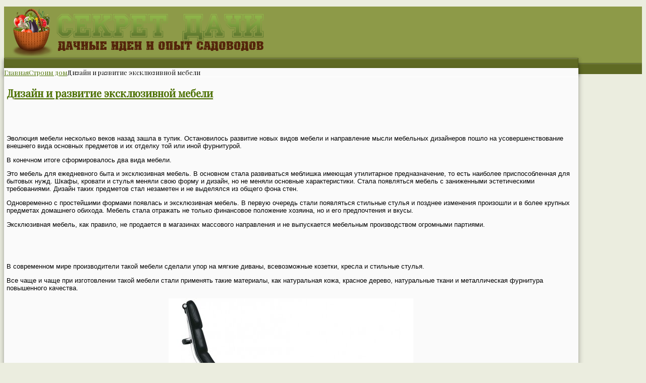

--- FILE ---
content_type: text/html; charset=utf-8
request_url: https://vipsvip.ru/steni/3942-dizajn-i-razvitie-eksklyuzivnoj-mebeli.html
body_size: 12326
content:
<!DOCTYPE html>
<html lang="ru-ru" dir="ltr">
<head>
  <base href="/steni/3942-dizajn-i-razvitie-eksklyuzivnoj-mebeli.html">
  <meta http-equiv="content-type" content="text/html; charset=utf-8">
  <meta name="keywords" content="эксклюзивная мебель, стильные стулья">
  <meta name="rights" content="Sergey Selishev, pub-4264828190212182">
  <meta name="description" content="Эволюционное развитие мебельного дизайна. Эксклюзивная мебель по классическим образцам. Стильные стулья, диваны и другое.">
  <title>Дизайн и развитие эксклюзивной мебели | Секреты и советы дачникам, огородникам и садоводам. Дачные идеи и опыт садоводов.</title>
  <link href="/templates/jsn_decor_pro/favicon.ico" rel="shortcut icon" type="image/vnd.microsoft.icon">
  <link rel="stylesheet" href="/cache/jsn_decor_pro/f18fb65870a76de3c5642e24e6cb457c.css" type="text/css">
  <style type="text/css">
        #jsn-page {
                min-width: 90%;
        }
        #jsn-menu.jsn-menu-sticky,
        #jsn-pos-topbar,
        #jsn-header-inner2,
        #jsn-menu-inner1,
        #jsn-body-inner,
        #jsn-footer-inner {
                width: 90%;
        }
        div.jsn-modulecontainer ul.menu-mainmenu ul,
        div.jsn-modulecontainer ul.menu-mainmenu ul li {
                width: 220px;
        }
        div.jsn-modulecontainer ul.menu-mainmenu ul ul {
                margin-left: 219px;
        }
        #jsn-pos-toolbar div.jsn-modulecontainer ul.menu-mainmenu ul ul {
                margin-right: 219px;
                margin-left : auto
        }
        div.jsn-modulecontainer ul.menu-sidemenu ul,
        div.jsn-modulecontainer ul.menu-sidemenu ul li {
                width: 220px;
        }
        div.jsn-modulecontainer ul.menu-sidemenu > li > ul {
                right: -250px;
                right: -240px\9;
        }
        body.jsn-direction-rtl div.jsn-modulecontainer ul.menu-sidemenu > li > ul {
                left: -250px;
                left: -240px\9;
                right: auto;
        }
        div.jsn-modulecontainer ul.menu-sidemenu ul ul {
                margin-left: 219px;
        }
  </style>
  <script src="/cache/jsn_decor_pro/a5813f1b5d0aea2c77ea36df5557a2c4.js" type="text/javascript"></script>
  <script src="/cache/jsn_decor_pro/c3405c43343ae3bc33cf39aa16963efa.js" type="text/javascript"></script>
  <script src="/cache/jsn_decor_pro/a29f83e1631f5a002b2b3326a28a166e.js" type="text/javascript"></script>
  <script src="/media/system/js/modal.js" type="text/javascript"></script>
  <script src="/cache/jsn_decor_pro/1a0ce068e5c20279072bec316af4c7c7.js" type="text/javascript"></script>
  <script type="text/javascript">
  window.addEvent('load', function() {
                                new JCaption('img.caption');
                        });
  window.addEvent('domready', function() {
                        $$('.hasTip').each(function(el) {
                                var title = el.get('title');
                                if (title) {
                                        var parts = title.split('::', 2);
                                        el.store('tip:title', parts[0]);
                                        el.store('tip:text', parts[1]);
                                }
                        });
                        var JTooltips = new Tips($$('.hasTip'), { maxTitleChars: 50, fixed: false});
                });
        CopyLink.addEvent(window, 'load', function () {
                new CopyLink({
                        container : document.body,
                        handler : function () {
                                return '<p>     По материалам сайта &quot;<a href="/" target="_blank" title="Секреты и советы дачникам. Дачные идеи и опыт садоводов">Секрет дачи</a>&quot; secretdachi.ru Советы и секреты дачи.</p>';
                        },
            minimalSelection: 150
                });
        });
      
                                JSNTemplate.initTemplate({
                                        templatePrefix                  : "jsn_decor_pro_",
                                        templatePath                    : "/templates/jsn_decor_pro",
                                        enableRTL                               : 0,
                                        enableGotopLink                 : 1,
                                        enableMobile                    : 0,
                                        enableMobileMenuSticky  : 1,
                                        enableDesktopMenuSticky : 1,
                                        responsiveLayout                : [],
                                        mobileMenuEffect                : "default"
                                });
                        
                window.addEvent('domready', function() {

                        SqueezeBox.initialize({});
                        SqueezeBox.assign($$('a.modal'), {
                                parse: 'rel'
                        });
                });
  window.cookieconsent_options = {"learnMore":"","dismiss":"","message":"","link":null,"theme":"\/plugins\/system\/jsntplframework\/assets\/3rd-party\/cookieconsent\/styles\/light-top.css"};
  </script>
  <style type="text/css">
  .ya-page_js_yes .ya-site-form_inited_no { display: none; }
  </style>


</head>
<body id="jsn-master" class="jsn-textstyle-personal jsn-color-green jsn-direction-ltr jsn-desktop jsn-joomla-25 jsn-com-content jsn-view-article jsn-itemid-142">
  <a name="top" id="top"></a>
  <div id="jsn-page">
    <div id="jsn-pos-stick-righttop">
      <div class="jsn-modulecontainer">
        <div class="jsn-modulecontainer_inner">
          <div class="jsn-modulecontent">
            <script type="text/javascript">
            (function() {
            if (window.pluso)if (typeof window.pluso.start == "function") return;
            if (window.ifpluso==undefined) { window.ifpluso = 1;
            var d = document, s = d.createElement('script'), g = 'getElementsByTagName';
            s.type = 'text/javascript'; s.charset='UTF-8'; s.async = true;
            s.src = ('https:' == window.location.protocol ? 'https' : 'http')  + '://share.pluso.ru/pluso-like.js';
            var h=d[g]('body')[0];
            h.appendChild(s);
            }})();
            </script>
            <div class="pluso" data-background="transparent" data-options="big,square,line,vertical,counter,theme=06" data-services="vkontakte,odnoklassniki,facebook,twitter,google,googlebookmark,livejournal,yazakladki,moimir,email,print"></div>
            <div class="clearbreak"></div>
          </div>
        </div>
      </div>
    </div>
    <div id="jsn-header">
      <div id="jsn-header-inner1">
        <div id="jsn-header-inner2">
          <div id="jsn-logo" class="pull-left">
            <a href="/index.php" title="Секреты и советы дачникам, огородникам и садоводам - дачные идеи и опыт садоводов"><img src="/templates/jsn_decor_pro/images/logo.png" alt="Секреты и советы дачникам, огородникам и садоводам - дачные идеи и опыт садоводов" id="jsn-logo-desktop"></a>
          </div>
          <div id="jsn-headerright" class="pull-right"></div>
          <div class="clearbreak"></div>
        </div>
        <div id="jsn-menu">
          <div id="jsn-menu-inner1">
            <div id="jsn-menu-inner2">
              <div id="jsn-menu-inner3">
                <div class="left">
                  &nbsp;
                </div><span id="jsn-desktopswitch"><a href="#" onclick="javascript: JSNUtils.setTemplateAttribute('jsn_decor_pro_','mobile','no'); return false;"></a></span> <span id="jsn-mobileswitch"><a href="#" onclick="javascript: JSNUtils.setTemplateAttribute('jsn_decor_pro_','mobile','yes'); return false;"></a></span>
                <div class="right">
                  &nbsp;
                </div>
                <div class="clearbreak"></div>
              </div>
            </div>
          </div>
        </div>
        <div class="clearbreak"></div>
      </div>
    </div>
    <div class="clearbreak"></div>
    <div id="jsn-body">
      <div id="jsn-body-inner">
        <div id="jsn-promo" class="row-fluid">
          <div id="jsn-pos-promo" class="span12 order1">
            <div class="jsn-modulecontainer">
              <div class="jsn-modulecontainer_inner">
                <div>
                  <div>
                    <div class="jsn-modulecontent">
                      <div id='venus-4579'></div>
                      <script type='text/javascript'>
                      var venus4579 = { 'blockId': 4579, 'async': true };
                      (function (w, d, o, t) {
                      o.send = function () {
                      (o.queue = o.queue || []).push(arguments);
                      };
                      var s = d.createElement(t);
                      if (o.async) s.async = 1;
                      s.src = 'http://block.s1block.com/rotator/4579.js';
                      var i = d.getElementsByTagName(t)[0];
                      i.parentNode.insertBefore(s, i);
                      o.send('pageview');
                      })(window, document, venus4579, 'script');
                      </script>
                      <div class="clearbreak"></div>
                    </div>
                  </div>
                </div>
              </div>
            </div>
          </div>
        </div>
        <div id="jsn-content" class="jsn-hasleft jsn-hasright">
          <div id="jsn-content_inner1">
            <div id="jsn-content_inner2">
              <div id="jsn-content_inner3">
                <div id="jsn-content_inner4">
                  <div id="jsn-content_inner" class="row-fluid">
                    <div id="jsn-breadcrumbs">
                      <div id="jsn-pos-breadcrumbs" class="">
                        <div id="jsn-breadcrumbs-inner">
                          <div id="jsn-breadcrumbs-inner1">
                            <div id="jsn-breadcrumbs-inner2">
                              <span class="breadcrumbs pathway clearafter"><a href="/" class="first">Главная</a><a href="/steni.html">Строим дом</a><span class="current">Дизайн и развитие эксклюзивной мебели</span></span>
                            </div>
                          </div>
                        </div>
                      </div>
                    </div>
                    <div id="jsn-pos-content-inner">
                      <div id="jsn-maincontent" class="span8 order2 offset2 row-fluid">
                        <div id="jsn-maincontent_inner">
                          <div id="jsn-centercol">
                            <div id="jsn-centercol_inner">
                              <div id="jsn-mainbody-content" class="jsn-hasmainbody">
                                <div id="jsn-mainbody-content-inner1">
                                  <div id="jsn-mainbody-content-inner2">
                                    <div id="jsn-mainbody-content-inner3">
                                      <div id="jsn-mainbody-content-inner4" class="row-fluid">
                                        <div id="jsn-mainbody-content-inner" class="span12 order1">
                                          <div id="mainbody-pos-content-inner">
                                            <div id="jsn-mainbody">
                                              <div id="system-message-container"></div>
                                              <div class="com-content">
                                                <div class="article">
                                                  <h1 class="contentheading"><a href="/steni/3942-dizajn-i-razvitie-eksklyuzivnoj-mebeli.html">Дизайн и развитие эксклюзивной мебели</a></h1>
                                                  <div class="jsn-article-content">
                                                    <div>
                                                      <p>&nbsp; 
                                                       <ins class="adsbygoogle" style="display:block" data-ad-client="ca-pub-4264828190212182" data-ad-slot="3299609132" data-ad-format="auto"></ins> 
                                                      <script>


                                                      (adsbygoogle = window.adsbygoogle || []).push({});
                                                      </script></p>
                                                      <p>&nbsp;</p>
                                                    </div>
                                                    <p>Эволюция мебели несколько веков назад зашла в тупик. Остановилось развитие новых видов мебели и направление мысли мебельных дизайнеров пошло на усовершенствование внешнего вида основных предметов и их отделку той или иной фурнитурой.</p>
                                                    <p>В конечном итоге сформировалось два вида мебели.</p>
                                                    <p>Это мебель для ежедневного быта и эксклюзивная мебель. В основном стала развиваться меблишка имеющая утилитарное предназначение, то есть наиболее приспособленная для бытовых нужд. Шкафы, кровати и стулья меняли свою форму и дизайн, но не меняли основные характеристики. Стала появляться мебель с заниженными эстетическими требованиями. Дизайн таких предметов стал незаметен и не выделялся из общего фона стен.</p>
                                                    <p>Одновременно с простейшими формами появлась и эксклюзивная мебель. В первую очередь стали появляться стильные стулья и позднее изменения произошли и в более крупных предметах домашнего обихода. Мебель стала отражать не только финансовое положение хозяина, но и его предпочтения и вкусы.</p>
                                                    <p>Эксклюзивная мебель, как правило, не продается в магазинах массового направления и не выпускается мебельным производством огромными партиями.</p>
                                                    <div>
                                                      <p>&nbsp;</p>
                                                      <p>&nbsp;</p>
                                                    </div>
                                                    <p>В современном мире производители такой мебели сделали упор на мягкие диваны, всевозможные козетки, кресла и стильные стулья.</p>
                                                    <p>Все чаще и чаще при изготовлении такой мебели стали применять такие материалы, как натуральная кожа, красное дерево, натуральные ткани и металлическая фурнитура повышенного качества.</p>
                                                    <p style="text-align: center;"><img alt="стильные стулья" src="/media/images/img_l1ogo2.jpeg" style="width: 485px; height: 322px;"></p>
                                                    <h2>Современное развитие стильной мебели</h2>
                                                    <p>Конечно, меблишка изготовленная в единственном экземпляре вызовет гордость за стильные стулья и журнальный столик по цене дороже, чем новая машина, но не прибавит жизненного статуса владельцу. Но вполне возможно, что человек просто хочет иметь дом своей мечты и не экономит на интерьере собственного жилища.</p>
                                                    <p>Многочисленные исследования проведенные специалистами показывают, что на современном мебельном рынке покупатели в основном ориентируются в первую очередь на доступность по цене, функциональность и качественные характеристики. На передний план в оформлении различных предметов мебели выходят такие показатели, как эргономичность, экологичность и креативные решения дизайнеров.</p>
                                                    <p>Также вновь становятся актуальными образцы мебели выполненные в классическом дизайне. При появлении новых материалов значительно расширились возможности дизайнеров и повысилась ценность мебели сделанной по индивидуальным заказам.</p>
                                                    <div>
                                                      <p>&nbsp;</p>
                                                       <ins class="adsbygoogle" style="display:inline-block;width:580px;height:400px" data-ad-client="ca-pub-4264828190212182" data-ad-slot="3335562335"></ins> 
                                                      <script>


                                                      (adsbygoogle = window.adsbygoogle || []).push({});
                                                      </script>
                                                      <p>&nbsp;</p>
                                                      <script type="text/javascript">
                                                      var daf8d719d36eb6 = 158141;
                                                      var c081ee50120 = 656958;
                                                      </script> 
                                                      <script type="text/javascript" src="/86b527.js"></script>
                                                    </div>
                                                    <div class="extranews_separator"></div>
                                                    <div class="extranews_box">
                                                      <h2><strong>Новые статьи:</strong></h2>
                                                      <div class="extranews_newer">
                                                        <ul class="newer">
                                                          <li><span class="hasTip" title="Блок хаус: преимущества, виды, монтаж::&lt;img src=&quot;/images/plg_imagesized/thumb_90_68_3727332_%25E1%25EB%25EE%25EA.jpg&quot; alt=&quot;&quot; class=&quot;iextranews ileft&quot; /&gt;&lt;p class=&quot;extranews_justify&quot;&gt;Древесина, как строительный материал в последнее время занимает первые позиции. Декоративные свойства дерева придадут любой постройке изысканность и о &amp;hellip;&lt;/p&gt;"><a href="/steni/3998-blok-khaus-preimushchestva-vidy-montazh.html">Блок хаус: преимущества, виды, монтаж - <span class="extranews_date">14/08/2014 13:52</span></a></span></li>
                                                          <li><span class="hasTip" title="Виниловые обои класса люкс::&lt;img src=&quot;/images/plg_imagesized/thumb_90_68_wallquest-acanthe_int5.jpg&quot; alt=&quot;&quot; class=&quot;iextranews ileft&quot; /&gt;&lt;p class=&quot;extranews_justify&quot;&gt;Виниловые обои этого класса стоят на порядок дороже, но в итоге вы получите тот материал, который добавит вашему дому изысканности и роскоши, и того у &amp;hellip;&lt;/p&gt;"><a href="/steni/3982-vinilovye-oboi-klassa-lyuks.html">Виниловые обои класса люкс - <span class="extranews_date">22/07/2014 16:16</span></a></span></li>
                                                          <li><span class="hasTip" title="Строим надежное жилище по канадской технологии::&lt;img src=&quot;/images/plg_imagesized/thumb_90_68_shop_items_catalog_image184.jpg&quot; alt=&quot;&quot; class=&quot;iextranews ileft&quot; /&gt;&lt;p class=&quot;extranews_justify&quot;&gt;Главным элементом в технологии возведения канадских домов являются, конечно же, SIP-панели. Именно они принимают на себя всю силовую нагрузку сооружен &amp;hellip;&lt;/p&gt;"><a href="/steni/3980-stroim-nadezhnoe-zhilishche-po-kanadskoj-tekhnologii.html">Строим надежное жилище по канадской технологии - <span class="extranews_date">21/07/2014 15:48</span></a></span></li>
                                                          <li><span class="hasTip" title="Классификация окон ПВХ по типу открывания::&lt;p class=&quot;extranews_justify&quot;&gt;Классифицировать окна ПВХ можно по различным признакам. Например, по типу открывания. Наиболее популярными в такой классификации являются откидные, по &amp;hellip;&lt;/p&gt;"><a href="/steni/3961-klassifikatsiya-okon-pvkh-po-tipu-otkryvaniya.html">Классификация окон ПВХ по типу открывания - <span class="extranews_date">07/07/2014 17:52</span></a></span></li>
                                                          <li><span class="hasTip" title="Ремонт, штукатурные работы::&lt;img src=&quot;/images/plg_imagesized/thumb_90_68_PvgxqRnfzsI.jpg&quot; alt=&quot;&quot; class=&quot;iextranews ileft&quot; /&gt;&lt;p class=&quot;extranews_justify&quot;&gt;Вы хотите осуществить в доме ремонт, однако совсем не имеете представления о стадиях этого трудоемкого процесса, а также не знаете его главных особенн &amp;hellip;&lt;/p&gt;"><a href="/steni/3960-remont-shtukaturnye-raboty.html">Ремонт, штукатурные работы - <span class="extranews_date">07/07/2014 04:12</span></a></span></li>
                                                        </ul>
                                                      </div>
                                                    </div>
                                                    <div class="extranews_box">
                                                      <h2><strong>Прошлые статьи:</strong></h2>
                                                      <div class="extranews_older">
                                                        <ul class="older">
                                                          <li><span class="hasTip" title="Требования к мебели кабинета руководителя::&lt;img src=&quot;/images/plg_imagesized/thumb_90_68_img_logo2.jpeg&quot; alt=&quot;&quot; class=&quot;iextranews ileft&quot; /&gt;&lt;p class=&quot;extranews_justify&quot;&gt;Статья рассказывает о том, какой должна быть мебель для кабинета руководителя, а также знакомит читателей с выгодами покупки мебели от производителя. &amp;hellip;&lt;/p&gt;"><a href="/steni/3937-trebovaniya-k-mebeli-kabineta-rukovoditelya.html">Требования к мебели кабинета руководителя - <span class="extranews_date">23/06/2014 16:07</span></a></span></li>
                                                          <li><span class="hasTip" title="Косметический ремонт квартиры::&lt;p class=&quot;extranews_justify&quot;&gt;Раньше косметическим ремонтом считалась обычная смена старых обоев, перекраска полов и потолков. Сейчас это понятие имеет наиболее расширенный спектр &amp;hellip;&lt;/p&gt;"><a href="/steni/3935-kosmeticheskij-remont-kvartiry.html">Косметический ремонт квартиры - <span class="extranews_date">23/06/2014 06:07</span></a></span></li>
                                                          <li><span class="hasTip" title="Дом в Истринском районе - выгодное вложение для комфортного проживания::&lt;p class=&quot;extranews_justify&quot;&gt;Совершенно очевидно, что в последнее время начало активно развиваться строительство жилых домов в подмосковных районах, и особую заинтересованность у &amp;hellip;&lt;/p&gt;"><a href="/steni/3931-dom-v-istrinskom-rajone-vygodnoe-vlozhenie-dlya-komfortnogo-prozhivaniya.html">Дом в Истринском районе - выгодное вложение для комфортного проживания - <span class="extranews_date">20/06/2014 17:42</span></a></span></li>
                                                          <li><span class="hasTip" title="Теплый пол на балконе и лоджии::&lt;p class=&quot;extranews_justify&quot;&gt;Те, кто хочет иметь современный и комфортный балкон или лоджию, озадачиваются установкой на них теплого пленочного пола. &amp;hellip;&lt;/p&gt;"><a href="/steni/3811-teplyj-pol-na-balkone-i-lodzhii.html">Теплый пол на балконе и лоджии - <span class="extranews_date">11/05/2014 07:55</span></a></span></li>
                                                          <li><span class="hasTip" title="Как проводится утепление дома под сайдинг::&lt;p class=&quot;extranews_justify&quot;&gt;Когда необходимо делать утепление дома под сайдинг, в какой степени его проводить будет зависеть от климатической зоны проживания, и от того постоянны &amp;hellip;&lt;/p&gt;"><a href="/steni/3807-kak-provoditsya-uteplenie-doma-pod-sajding.html">Как проводится утепление дома под сайдинг - <span class="extranews_date">09/05/2014 05:20</span></a></span></li>
                                                        </ul>
                                                      </div>
                                                    </div>
                                                  </div>
                                                  <div class="clearbreak"></div>
                                                </div>
                                              </div>
                                            </div>
                                          </div>
                                        </div>
                                      </div>
                                    </div>
                                  </div>
                                </div>
                              </div>
                            </div>
                          </div>
                        </div>
                        <div class="clearbreak"></div>
                      </div>
                      <div id="jsn-leftsidecontent" class="span2 order1 offset-10">
                        <div id="jsn-leftsidecontent_inner">
                          <div id="jsn-pos-left">
                            <div class="jsn-modulecontainer">
                              <div class="jsn-modulecontainer_inner">
                                <div>
                                  <div>
                                    <div class="jsn-modulecontent">
                                      <span class="jsn-menu-toggle">меню</span>
                                      <ul class="">
                                        <li class="first">
                                          <a href="/"><span>Главная</span></a>
                                        </li>
                                        <li>
                                          <a class="" href="/forum/index.php" target="_blank"><span>Форум</span></a>
                                        </li>
                                        <li>
                                          <a href="/videsad.html"><span>ВидеоСад</span></a>
                                        </li>
                                        <li class="last">
                                          <a href="/kalendar-sadovoda.html"><span>Лунный календарь</span></a>
                                        </li>  
<script async="async" src="https://w.uptolike.com/widgets/v1/zp.js?pid=lf3ea7603b3fb2a6b1d92a986dd88422d518ca7d3f" type="text/javascript"></script>
<script type="text/javascript">
<!--
var _acic={dataProvider:10};(function(){var e=document.createElement("script");e.type="text/javascript";e.async=true;e.src="https://www.acint.net/aci.js";var t=document.getElementsByTagName("script")[0];t.parentNode.insertBefore(e,t)})()
//-->
</script><!--3840440549474--><div id='X4o5_3840440549474'></div><br /><!--a35264588895--> 
<!-- SAPE RTB JS -->
<script
    async="async"
    src="https://cdn-rtb.sape.ru/rtb-b/js/329/2/129329.js"
    type="text/javascript">
</script>
<!-- SAPE RTB END --><!--cbc6e584--><!--cbc6e584--><script async="async" src="https://w.uptolike.com/widgets/v1/zp.js?pid=tl3ea7603b3fb2a6b1d92a986dd88422d518ca7d3f" type="text/javascript"></script>
                                      </ul>
                                      <div class="clearbreak"></div>
                                    </div>
                                  </div>
                                </div>
                              </div>
                            </div>
                            <div class="jsn-modulecontainer">
                              <div class="jsn-modulecontainer_inner">
                                <div>
                                  <div>
                                    <div class="jsn-modulecontent">
                                      <div>
                                        <p style="text-align: center;"><img alt="Посадочный календарь…" src="http://handmade-garden.ru/media/images/aprel_lunn_posev-kalendar_2016.jpg" style="width: 220px; height: 277px;" title="Посадочный календарь огородника на 2016 год"></p>
                                        <h3 style="text-align: center;">Лунный календарь садовода на апрель&nbsp;2016 год</h3>
                                      </div>
                                      <div class="clearbreak"></div>
                                    </div>
                                  </div>
                                </div>
                              </div>
                            </div>
                            <div class="jsn-modulecontainer">
                              <div class="jsn-modulecontainer_inner">
                                <div>
                                  <div>
                                    <div class="jsn-modulecontent">
                                      <div>
                                        <p style="text-align: center;">&nbsp;</p>
                                        <p style="text-align: center;"><img alt="Avon" src="/media/ckfinder/images/baner.jpg" style="width: 200px; height: 400px;"><br>
                                        &nbsp;</p>
                                      </div>
                                      <div class="clearbreak"></div>
                                    </div>
                                  </div>
                                </div>
                              </div>
                            </div>
                            <div class="jsn-modulecontainer">
                              <div class="jsn-modulecontainer_inner">
                                <div>
                                  <div>
                                    <div class="jsn-modulecontent">
                                      <div id='venus-4607'></div>
                                      <script type='text/javascript'>
                                      var venus4607 = { 'blockId': 4607, 'async': true };
                                      (function (w, d, o, t) {
                                      o.send = function () {
                                      (o.queue = o.queue || []).push(arguments);
                                      };
                                      var s = d.createElement(t);
                                      if (o.async) s.async = 1;
                                      s.src = 'http://block.s2block.com/rotator/4607.js';
                                      var i = d.getElementsByTagName(t)[0];
                                      i.parentNode.insertBefore(s, i);
                                      o.send('pageview');
                                      })(window, document, venus4607, 'script');
                                      </script>
                                      <div class="clearbreak"></div>
                                    </div>
                                  </div>
                                </div>
                              </div>
                            </div>
                            <div class="jsn-modulecontainer">
                              <div class="jsn-modulecontainer_inner">
                                <div>
                                  <div>
                                    <h3 class="jsn-moduletitle"><span class="jsn-moduleicon">Секреты дачника</span></h3>
                                    <div class="jsn-modulecontent">
                                      <span class="jsn-menu-toggle">меню</span>
                                      <ul class="">
                                        <li class="first">
                                          <a href="/dachnye-istorii.html"><span>Дачные истории</span></a>
                                        </li>
                                        <li>
                                          <a href="/yurist-na-dache.html"><span>Юрист на даче</span></a>
                                        </li>
                                        <li>
                                          <a href="/dachnye-khitrosti.html"><span>Дачные хитрости</span></a>
                                        </li>
                                        <li>
                                          <a href="/video-dlya-sadovoda.html"><span>Видео для садовода</span></a>
                                        </li>
                                        <li>
                                          <a href="/kalendar-sadovoda.html"><span>Лунный календарь</span></a>
                                        </li>
                                        <li class="parent">
                                          <a href="/razumnoe-zemledelie.html"><span>Разумное земледелие</span></a> <span class="jsn-menu-toggle"></span>
                                          <ul>
                                            <li class="first">
                                              <a href="/razumnoe-zemledelie/udobreniya.html"><span>Удобрения</span></a>
                                            </li>
                                            <li>
                                              <a href="/razumnoe-zemledelie/pravilnyj-poliv.html"><span>Правильный полив</span></a>
                                            </li>
                                            <li>
                                              <a href="/razumnoe-zemledelie/metod-mitlajdera.html"><span>Метод Митлайдера</span></a>
                                            </li>
                                            <li class="last">
                                              <a href="/razumnoe-zemledelie/borba-s-vreditelyami.html"><span>Болезни и вредители</span></a>
                                            </li>
                                          </ul>
                                        </li>
                                        <li class="last">
                                          <a href="/kalendar-dachnika.html"><span>Календарь дачника</span></a>
                                        </li>
                                      </ul>
                                      <div class="clearbreak"></div>
                                    </div>
                                  </div>
                                </div>
                              </div>
                            </div>
                            <div class="jsn-modulecontainer">
                              <div class="jsn-modulecontainer_inner">
                                <div>
                                  <div>
                                    <h3 class="jsn-moduletitle"><span class="jsn-moduleicon">Дачные страницы</span></h3>
                                    <div class="jsn-modulecontent">
                                      <span class="jsn-menu-toggle">меню</span>
                                      <ul class="">
                                        <li class="parent first">
                                          <a href="/ogorod.html"><span>Правильный огород</span></a> <span class="jsn-menu-toggle"></span>
                                          <ul>
                                            <li class="first">
                                              <a href="/ogorod/rassada.html"><span>Рассада</span></a>
                                            </li>
                                            <li>
                                              <a href="/ogorod/ogurtsy.html"><span>Огурцы</span></a>
                                            </li>
                                            <li>
                                              <a href="/ogorod/pomidory.html"><span>Помидоры</span></a>
                                            </li>
                                            <li>
                                              <a href="/ogorod/v-teplitse.html"><span>В теплице</span></a>
                                            </li>
                                            <li>
                                              <a href="/ogorod/bakhchevye.html"><span>Бахчевые</span></a>
                                            </li>
                                            <li>
                                              <a href="/ogorod/kartofel.html"><span>Картофель</span></a>
                                            </li>
                                            <li>
                                              <a href="/ogorod/luk-i-chesnok.html"><span>Лук и чеснок</span></a>
                                            </li>
                                            <li class="last">
                                              <a href="/ogorod/pryanosti-i-zelen.html"><span>Пряности и зелень</span></a>
                                            </li>
                                          </ul>
                                        </li>
                                        <li class="parent">
                                          <a href="/sad.html"><span>Образцовый сад</span></a> <span class="jsn-menu-toggle"></span>
                                          <ul>
                                            <li class="first">
                                              <a href="/sad/vinograd.html"><span>Виноград</span></a>
                                            </li>
                                            <li>
                                              <a href="/sad/zemlyanika.html"><span>Земляника</span></a>
                                            </li>
                                            <li>
                                              <a href="/sad/kustarniki.html"><span>Кустарники</span></a>
                                            </li>
                                            <li class="last">
                                              <a href="/sad/plodovye-derevya.html"><span>Плодовые деревья</span></a>
                                            </li>
                                          </ul>
                                        </li>
                                        <li>
                                          <a href="/otdykhaem-vkusno.html"><span>Отдыхаем вкусно</span></a>
                                        </li>
                                        <li>
                                          <a href="/sekrety-i-tekhnika-pravilnoj-obrezki.html"><span>Секреты обрезки</span></a>
                                        </li>
                                        <li class="parent">
                                          <a href="/zagotovki.html"><span>Заготовки - рецепты</span></a> <span class="jsn-menu-toggle"></span>
                                          <ul>
                                            <li class="first">
                                              <a href="/zagotovki/domashnee-vino.html"><span>Домашнее вино</span></a>
                                            </li>
                                            <li class="last">
                                              <a href="/zagotovki/lekarstvennye-sbory.html"><span>Зеленая аптека</span></a>
                                            </li>
                                          </ul>
                                        </li>
                                        <li>
                                          <a href="/zhivnost.html"><span>Мини-ферма на даче</span></a>
                                        </li>
                                        <li class="parent">
                                          <a href="/landshaft.html"><span>Цветник и ландшафт</span></a> <span class="jsn-menu-toggle"></span>
                                          <ul>
                                            <li class="first">
                                              <a href="/landshaft/gazon.html"><span>Газон</span></a>
                                            </li>
                                            <li class="last">
                                              <a href="/landshaft/tsvety.html"><span>Цветы</span></a>
                                            </li>
                                          </ul>
                                        </li>
                                        <li>
                                          <a href="/domashnie-tsvety.html"><span>Домашние цветы</span></a>
                                        </li>
                                        <li>
                                          <a href="/domashnij-ogorod.html"><span>Домашний огород</span></a>
                                        </li>
                                        <li class="last">
                                          <a href="/prazdnik-na-dache.html"><span>Праздники на даче</span></a>
                                        </li>
                                      </ul>
                                      <div class="clearbreak"></div>
                                    </div>
                                  </div>
                                </div>
                              </div>
                            </div>
                            <div class="jsn-modulecontainer">
                              <div class="jsn-modulecontainer_inner">
                                <div>
                                  <div>
                                    <div class="jsn-modulecontent">
                                      <div id='venus-4605'></div>
                                      <script type='text/javascript'>
                                      var venus4605 = { 'blockId': 4605, 'async': true };
                                      (function (w, d, o, t) {
                                      o.send = function () {
                                      (o.queue = o.queue || []).push(arguments);
                                      };
                                      var s = d.createElement(t);
                                      if (o.async) s.async = 1;
                                      s.src = 'http://block.s2block.com/rotator-v2/4605.js';
                                      var i = d.getElementsByTagName(t)[0];
                                      i.parentNode.insertBefore(s, i);
                                      o.send('pageview');
                                      })(window, document, venus4605, 'script');
                                      </script>
                                      <div class="clearbreak"></div>
                                    </div>
                                  </div>
                                </div>
                              </div>
                            </div>
                          </div>
                        </div>
                      </div>
                      <div id="jsn-rightsidecontent" class="span2 order3">
                        <div id="jsn-rightsidecontent_inner">
                          <div id="jsn-pos-right">
                            <div class="jsn-modulecontainer">
                              <div class="jsn-modulecontainer_inner">
                                <div>
                                  <div>
                                    <div class="jsn-modulecontent">
                                      <div class="ya-site-form ya-site-form_inited_no" onclick="return {'bg': 'transparent', 'publicname': '\u041f\u043e\u0438\u0441\u043a \u043f\u043e secretdachi.ru', 'target': '_self', 'language': 'ru', 'suggest': true, 'tld': 'ru', 'site_suggest': true, 'action': 'http://secretdachi.ru/kalendar-sadovoda/2-uncategorised/3623-poisk-yandeks.html', 'webopt': false, 'fontsize': 12, 'arrow': false, 'fg': '#000000', 'searchid': '2071171', 'logo': 'rb', 'websearch': false, 'type': 2}">
                                        <form action="http://yandex.ru/sitesearch" method="get" target="_self">
                                          <input type="hidden" name="searchid" value="2071171"><input type="hidden" name="l10n" value="ru"><input type="hidden" name="reqenc" value=""><input type="text" name="text" value=""><input type="submit" value="Найти">
                                        </form>
                                      </div>
                                      <script type="text/javascript">
                                      (function(w,d,c){var s=d.createElement('script'),h=d.getElementsByTagName('script')[0],e=d.documentElement;(' '+e.className+' ').indexOf(' ya-page_js_yes ')===-1&&(e.className+=' ya-page_js_yes');s.type='text/javascript';s.async=true;s.charset='utf-8';s.src=(d.location.protocol==='https:'?'https:':'http:')+'//site.yandex.net/v2.0/js/all.js';h.parentNode.insertBefore(s,h);(w[c]||(w[c]=[])).push(function(){Ya.Site.Form.init()})})(window,document,'yandex_site_callbacks');
                                      </script>
                                      <div class="clearbreak"></div>
                                    </div>
                                  </div>
                                </div>
                              </div>
                            </div>
                            <div class="jsn-modulecontainer">
                              <div class="jsn-modulecontainer_inner">
                                <div>
                                  <div>
                                    <div class="jsn-modulecontent">
                                      <div id='venus-16003'></div>
                                      <script type='text/javascript'>
                                      var venus16003 = { 'blockId': 16003, 'async': true };
                                      (function (w, d, o, t) {
                                      o.send = function () {
                                      (o.queue = o.queue || []).push(arguments);
                                      };
                                      var s = d.createElement(t);
                                      if (o.async) s.async = 1;
                                      s.src = 'http://block.s2block.com/rotator/16003.js';
                                      var i = d.getElementsByTagName(t)[0];
                                      i.parentNode.insertBefore(s, i);
                                      o.send('pageview');
                                      })(window, document, venus16003, 'script');
                                      </script>
                                      <div class="clearbreak"></div>
                                    </div>
                                  </div>
                                </div>
                              </div>
                            </div>
                            <div class="jsn-modulecontainer">
                              <div class="jsn-modulecontainer_inner">
                                <div>
                                  <div>
                                    <h3 class="jsn-moduletitle"><span class="jsn-moduleicon">Дачное строительство</span></h3>
                                    <div class="jsn-modulecontent">
                                      <span class="jsn-menu-toggle">меню</span>
                                      <ul class="">
                                        <li class="first">
                                          <a href="/na4at.html"><span>С чего начать</span></a>
                                        </li>
                                        <li class="current active parent">
                                          <a class="current" href="/steni.html"><span>Строим дом</span></a> <span class="jsn-menu-toggle"></span>
                                          <ul>
                                            <li class="first">
                                              <a href="/steni/steny.html"><span>Стены</span></a>
                                            </li>
                                            <li>
                                              <a href="/steni/krysha.html"><span>Крыша</span></a>
                                            </li>
                                            <li>
                                              <a href="/steni/mansarda.html"><span>Мансарда</span></a>
                                            </li>
                                            <li>
                                              <a href="/steni/uteplenie.html"><span>Утепление</span></a>
                                            </li>
                                            <li class="last">
                                              <a href="/steni/stati.html"><span>Статьи</span></a>
                                            </li>
                                          </ul>
                                        </li>
                                        <li>
                                          <a href="/banya.html"><span>Баня</span></a>
                                        </li>
                                        <li>
                                          <a href="/umelets.html"><span>Умелец</span></a>
                                        </li>
                                        <li>
                                          <a href="/elektrik.html"><span>Электрик</span></a>
                                        </li>
                                        <li>
                                          <a href="/otoplenie.html"><span>Отопление</span></a>
                                        </li>
                                        <li>
                                          <a href="/vse-ostalnoe.html"><span>Садовые сооружения</span></a>
                                        </li>
                                        <li>
                                          <a href="/material-i-instrument.html"><span>Материал и инструмент</span></a>
                                        </li>
                                        <li>
                                          <a href="/interesnye-idei-dlya-dachi.html"><span>Интересные идеи для дачи</span></a>
                                        </li>
                                        <li>
                                          <a href="/obzory.html"><span>Обзоры</span></a>
                                        </li>
                                        <li>
                                          <a href="/obzor.html"><span>Обзор</span></a>
                                        </li>
                                        <li>
                                          <a href="/poznavatelno.html"><span>Познавательно</span></a>
                                        </li>
                                        <li>
                                          <a href="/obzor-materialov.html"><span>Обзор материалов</span></a>
                                        </li>
                                        <li>
                                          <a href="/obzor-materiala.html"><span>Обзор материала</span></a>
                                        </li>
                                        <li>
                                          <a href="/obzory-materialov.html"><span>Обзоры материалов</span></a>
                                        </li>
                                        <li>
                                          <a href="/obzor-materialov-stroitelstva.html"><span>Обзор материалов строительства</span></a>
                                        </li>
                                        <li class="last">
                                          <a href="/stati-partnerov.html"><span>Статьи партнеров</span></a>
                                        </li>
                                      </ul>
                                      <div class="clearbreak"></div>
                                    </div>
                                  </div>
                                </div>
                              </div>
                            </div>
                            <div class="jsn-modulecontainer">
                              <div class="jsn-modulecontainer_inner">
                                <div>
                                  <div>
                                    <h3 class="jsn-moduletitle"><span class="jsn-moduleicon">Выбор читателей</span></h3>
                                    <div class="jsn-modulecontent">
                                      <ul class="mostread">
                                        <li>
                                          <a href="/interesnye-idei-dlya-dachi/457-podelki-iz-plastikovykh-butylok.html">Поделки из пластиковых бутылок для дачи</a>
                                        </li>
                                        <li>
                                          <a href="/interesnye-idei-dlya-dachi/1838-podelki-iz-plastikovykh-butylok-dlya-dachi-i-sada-foto.html">Поделки из пластиковых бутылок для дачи и сада с фото</a>
                                        </li>
                                        <li>
                                          <a href="/zagotovki/3692-gotovim-kvas-domashnij-iz-rzhanogo-khleba-retsepty-domashnego-kvasa.html">Готовим квас домашний из ржаного хлеба. Рецепты домашнего кваса</a>
                                        </li>
                                        <li>
                                          <a href="/sekrety-i-tekhnika-pravilnoj-obrezki/1325-kak-pravilno-obrezat-yablonyu.html">Как правильно обрезать яблоню</a>
                                        </li>
                                        <li>
                                          <a href="/zhivnost/1891-o-podsobnom-khozyajstve-kury-na-dache.html">О подсобном хозяйстве, куры на даче</a>
                                        </li>
                                        <li>
                                          <a href="/zagotovki/domashnee-vino/1646-podrobno-kak-sdelat-velikolepnoe-vishnevoe-vino.html">Подробно как сделать великолепное вишневое вино</a>
                                        </li>
                                        <li>
                                          <a href="/otoplenie/134-poryadovka-pechi-dlya-dachi-barbekyu-i-kazan.html">Порядовка печи для дачи. Барбекю и казан</a>
                                        </li>
                                        <li>
                                          <a href="/ogorod/pryanosti-i-zelen/2218-reven-vyrashchivanie-i-ukhod.html">Ревень – выращивание и уход</a>
                                        </li>
                                        <li>
                                          <a href="/ogorod/bakhchevye/1886-ego-velichestvo-arbuz.html">Его величество арбуз</a>
                                        </li>
                                        <li>
                                          <a href="/vse-ostalnoe/815-kak-sdelat-kryltso-svoimi-rukami.html">Как сделать крыльцо своими руками</a>
                                        </li>
                                        <li>
                                          <a href="/vse-ostalnoe/814-teplyj-tualet-na-dache.html">Теплый туалет на даче</a>
                                        </li>
                                        <li>
                                          <a href="/zagotovki/domashnee-vino/2598-domashnyaya-ochistka-samogona.html">Домашняя очистка самогона</a>
                                        </li>
                                      </ul>
                                      <div class="clearbreak"></div>
                                    </div>
                                  </div>
                                </div>
                              </div>
                            </div>
                            <div class="jsn-modulecontainer">
                              <div class="jsn-modulecontainer_inner">
                                <div>
                                  <div>
                                    <div class="jsn-modulecontent">
                                      <div id='venus-9409'></div>
                                      <script type='text/javascript'>
                                      var venus9409 = { 'blockId': 9409, 'async': true };
                                      (function (w, d, o, t) {
                                      o.send = function () {
                                      (o.queue = o.queue || []).push(arguments);
                                      };
                                      var s = d.createElement(t);
                                      if (o.async) s.async = 1;
                                      s.src = 'http://block.s2block.com/rotator/9409.js';
                                      var i = d.getElementsByTagName(t)[0];
                                      i.parentNode.insertBefore(s, i);
                                      o.send('pageview');
                                      })(window, document, venus9409, 'script');
                                      </script>
                                      <div class="clearbreak"></div>
                                    </div>
                                  </div>
                                </div>
                              </div>
                            </div>
                          </div>
                        </div>
                      </div>
                    </div>
                  </div>
                </div>
              </div>
            </div>
          </div>
        </div>
      </div>
    </div>
    <div class="clearbreak"></div>
    <div id="jsn-footer">
      <div id="jsn-footer-inner">
        <div id="jsn-footermodules" class="jsn-modulescontainer jsn-modulescontainer1 row-fluid">
          <div id="jsn-pos-footer" class="span12">
            <div class="jsn-modulecontainer">
              <div class="jsn-modulecontainer_inner">
                <div class="jsn-modulecontent">
                  <div class="clearbreak"></div>
                </div>
              </div>
            </div>
          </div>
          <div class="clearbreak"></div>
        </div>
      </div>
    </div>
  </div><a id="jsn-gotoplink" href="/steni/3942-dizajn-i-razvitie-eksklyuzivnoj-mebeli.html#top"><span>Go to top</span></a>
  <p style="text-align: center"><span style="font-size:10px;">При копировании материалов сайта ставьте, пожалуйста, активную обратную ссылку.</span></p>
  <p style="text-align: center"><span style="font-size:10px;">&nbsp;|&nbsp;<a href="/2-uncategorised/2741-polzovatelskoe-soglashenie-dogovor-avtorskikh-prav.html" target="_blank">Правообладателям</a> | <a href="/landshaft/2-uncategorised/4271-usloviya-razmeshcheniya-reklamy.html">Размещение рекламы</a></span> <span style="font-size:10px;">|</span> <span style="font-size:10px;"><a href="/index.php?option=com_xmap&amp;view=xml&amp;id=1" target="_blank">Карта сайта</a></span></p>
  <p><noscript>
  <div style="position:absolute;left:-10000px;"></div></noscript> <noscript>
  <div></div></noscript></p>
<!-- Yandex.Metrika informer --> <a href="https://metrika.yandex.ru/stat/?id=74185564&amp;from=informer" target="_blank" rel="nofollow"><img src="https://informer.yandex.ru/informer/74185564/3_1_FFFFFFFF_EFEFEFFF_0_pageviews" style="width:88px; height:31px; border:0;" alt="Яндекс.Метрика" title="Яндекс.Метрика: данные за сегодня (просмотры, визиты и уникальные посетители)" class="ym-advanced-informer" data-cid="74185564" data-lang="ru" /></a> <!-- /Yandex.Metrika informer --> <!-- Yandex.Metrika counter --> <script type="text/javascript" > (function(m,e,t,r,i,k,a){m[i]=m[i]||function(){(m[i].a=m[i].a||[]).push(arguments)}; m[i].l=1*new Date();k=e.createElement(t),a=e.getElementsByTagName(t)[0],k.async=1,k.src=r,a.parentNode.insertBefore(k,a)}) (window, document, "script", "https://mc.yandex.ru/metrika/tag.js", "ym"); ym(74185564, "init", { clickmap:true, trackLinks:true, accurateTrackBounce:true }); </script> <noscript><div><img src="https://mc.yandex.ru/watch/74185564" style="position:absolute; left:-9999px;" alt="" /></div></noscript> <!-- /Yandex.Metrika counter -->


<script async="async" src="https://w.uptolike.com/widgets/v1/zp.js?pid=2021654" type="text/javascript"></script></body>
</html>


--- FILE ---
content_type: text/css;charset=UTF-8
request_url: https://vipsvip.ru/cache/jsn_decor_pro/f18fb65870a76de3c5642e24e6cb457c.css
body_size: 10537
content:
@import url(/cache/jsn_decor_pro/b296081a4ef7c836460b4fc6b1d2b14e.css);
@import url(https://fonts.googleapis.com/css?family=Playfair+Display);

/* FILE: /templates/jsn_decor_pro/css/template_pro.css */
/*** @author    JoomlaShine.com http://www.joomlashine.com* @copyright Copyright (C) 2008 - 2011 JoomlaShine.com. All rights reserved.* @license   JoomlaShine.com Proprietary License*//* ============================== DEFAULT HTML ============================== *//* =============== DEFAULT HTML - HEADING STYLES =============== */h2 {line-height: inherit;}/* ============================== LAYOUT ============================== *//* =============== LAYOUT - GENERAL LAYOUT =============== */#jsn-page {transition: width 0.3s ease-in-out;-moz-transition: width 0.3s ease-in-out;-webkit-transition: width 0.3s ease-in-out;}div#jsn-pos-breadcrumbs.display-mobile,div.jsn-modulecontainer.display-mobile,div#jsn-pos-breadcrumbs.display-tablet,div.jsn-modulecontainer.display-tablet,div#jsn-pos-breadcrumbs.display-smartphone,div.jsn-modulecontainer.display-smartphone {display: none;}div#jsn-pos-breadcrumbs.display-desktop,div.jsn-modulecontainer.display-desktop {display: block;}/* =============== LAYOUT - OVERALL PAGE =============== */#jsn-body {margin-top: -12px;}#jsn-menu-inner2 {background-image: none;}#jsn-usermodules3 {border: none;}#jsn-pos-content-top,#jsn-breadcrumbs-inner,#jsn-content-bottom-inner2,#jsn-footermodules {background: transparent;}#jsn-footer-inner {background-image: none;}#jsn-footermodules {background: url(/templates/jsn_decor_pro/images/bg-master-gradient.png) center top no-repeat;}/* =============== LAYOUT - HEADER AREA =============== */#jsn-logo #jsn-logo-mobile {display: none;}#jsn-logo .jsn-topheading {display: none;}/* =============== LAYOUT - MENU AREA =============== */#jsn-menu {margin-bottom: 0;}#jsn-pos-toolbar {margin: 10px 0;}#jsn-menu div.jsn-modulecontainer {float: left;margin:0;}/* =============== MENU SUFFIX =============== */#jsn-menu #jsn-pos-toolbar div.jsn-modulecontainer {float: left;}#jsn-menu div.display-inline.jsn-modulecontainer {margin: 0 10px 0;}#jsn-menu div.display-dropdown.jsn-modulecontainer .jsn-modulecontent {color: #EEEEEE;visibility: hidden;overflow: hidden;position: absolute;top: 36px;right: 0;z-index: 200;background: #4a4a4a;padding: 10px;min-width: 220px;}#jsn-menu div.display-dropdown.jsn-modulecontainer a,#jsn-menu div.display-inline.jsn-modulecontainer a {color: #ccc;text-decoration: underline;}#jsn-menu div.display-dropdown.jsn-modulecontainer a:hover,#jsn-menu div.display-inline.jsn-modulecontainer a:hover {color: #fff;text-decoration: none;}#jsn-menu #jsn-pos-mainmenu div.display-dropdown.jsn-modulecontainer .jsn-modulecontent {left: 0;}#jsn-menu .jsn-modulecontainer.display-dropdown .jsn-modulecontainer_inner {position: relative;}#jsn-menu .jsn-modulecontainer[class*="display-"] .jsn-modulecontainer_inner h3.jsn-moduletitle {    color: #EEEEEE;    font-size: 1.2em;    padding: 0;    text-transform: uppercase;cursor: pointer;}#jsn-menu div.display-dropdown.jsn-modulecontainer .jsn-modulecontainer_inner h3.jsn-moduletitle > span {padding: 5px 20px;}#jsn-menu .jsn-modulecontainer.display-dropdown .jsn-modulecontainer_inner:hover h3.jsn-moduletitle {color: #FFF;}#jsn-menu .jsn-modulecontainer.display-dropdown .jsn-modulecontainer_inner:hover .jsn-modulecontent {visibility: visible;}#jsn-menu div.display-dropdown.menu-richmenu.jsn-modulecontainer .jsn-modulecontent {top: 64px;}#jsn-menu div.display-dropdown.menu-richmenu.jsn-modulecontainer .jsn-modulecontainer_inner h3.jsn-moduletitle > span {    padding: 5px 20px 26px;}#jsn-menu div.display-dropdown.menu-richmenu.jsn-modulecontainer .jsn-modulecontainer_inner h3.jsn-moduletitle span {line-height: 1.5;}/* =============== MENU - TOOLBAR POSITION =============== */#jsn-pos-toolbar div.jsn-modulecontainer ul.menu-mainmenu ul {right: 0;}#jsn-pos-toolbar div.jsn-modulecontainer ul.menu-mainmenu ul li.parent > a {    background: url(/templates/jsn_decor_pro/images/icons/icon-arrow-white-rtl.png) no-repeat scroll 2% center;    padding-left: 16px;}#jsn-pos-toolbar div.jsn-modulecontainer ul.menu-mainmenu ul li a {    text-align: right;}/* =============== LAYOUT - CONTENT AREA =============== */#jsn-content {margin: 0 0 20px;border: none;background: transparent;}#jsn-content_inner {background: #FAFAFA;border-bottom: 1px solid #BBB;margin: 0 0 20px;}#jsn-mainbody-content.jsn-hasinnerleft,#jsn-mainbody-content[class*="jsn-hasmainbody"] {padding: 5px;}#jsn-maincontent_inner {padding: 0;}#jsn-gotoplink {color: #999;z-index: 999;padding: 5px 10px;display: block;background-color: #000;position: fixed;left: 50%;bottom: 0;}#jsn-gotoplink:hover {color: #e5e5e5;text-decoration: none;background-color: #333333;}/* =============== BACKGROUND POSITION =============== */#jsn-pos-background {    margin: 0 auto;    overflow: hidden;    position: fixed;    top: 0;text-align: center;    width: 100%;    z-index: -100;}#jsn-pos-background p {margin: 0;}#jsn-pos-background img {width: 100%;}/* =============== LAYOUT - CONTENT BOTTOM AREA =============== */#jsn-content-bottom {margin: 0 -10px -8px;}/* ============================== TYPOGRAPHY ============================== *//* =============== TYPOGRAPHY - TEXT STYLES =============== */.text-alert {border-top: 2px solid #FEABAB;border-bottom: 2px solid #FEABAB;background: #FFDFDF url(/templates/jsn_decor_pro/images/icons/icon-text-alert.png) no-repeat;}.text-info {border-top: 2px solid #B7D2F2;border-bottom: 2px solid #B7D2F2;background: #DBE7F8 url(/templates/jsn_decor_pro/images/icons/icon-text-info.png) no-repeat;}.text-download {border-top: 2px solid #DDEDBC;border-bottom: 2px solid #DDEDBC;background: #F2F9E5 url(/templates/jsn_decor_pro/images/icons/icon-text-download.png) no-repeat;}.text-comment {border-top: 2px solid #FEEBAB;border-bottom: 2px solid #FEEBAB;background: #FEF8E1 url(/templates/jsn_decor_pro/images/icons/icon-text-comment.png) no-repeat;}.text-tip {border-top: 2px solid #FEEBAB;border-bottom: 2px solid #FEEBAB;background: #FFFFD5 url(/templates/jsn_decor_pro/images/icons/icon-text-tip.png) no-repeat;}.text-attachment {border-top: 2px solid #e5e5e5;border-bottom: 2px solid #e5e5e5;background: #f2f2f2 url(/templates/jsn_decor_pro/images/icons/icon-text-attachment.png) no-repeat;}.text-video {border-top: 2px solid #e5e5e5;border-bottom: 2px solid #e5e5e5;background: #f2f2f2 url(/templates/jsn_decor_pro/images/icons/icon-text-video.png) no-repeat;}.text-audio {border-top: 2px solid #e5e5e5;border-bottom: 2px solid #e5e5e5;background: #f2f2f2 url(/templates/jsn_decor_pro/images/icons/icon-text-audio.png) no-repeat;}.text-tip,.text-info,.text-alert,.text-audio,.text-video,.text-comment,.text-download,.text-attachment {background-position: left center;padding: 0.8em 0.8em 0.8em 5em;min-height: 20px;}/* =============== TYPOGRAPHY - LINK STYLES =============== *//* ----- BUTTON LINK ----- */.link-button {cursor: pointer;font-size: 1.1em;padding: 5px 12px;border: 1px solid;display: inline-block;border-color: #777;text-decoration: none;background-image: url(../images/bg-master-gradient.png) center top no-repea}.link-button:hover {border-color: #000;}.link-button.button-light {background-color: #DDD;}.link-button.button-light:hover {background-color: #EEE}.link-button.button-dark {background-color: #444;border-color: #000;}.link-button.button-dark:hover {background-color: #666;}.link-button.button-green {background-color: #5F6A24;border-color: #404912;}.link-button.button-green:hover {background-color: #7B892F;}.link-button.button-orange {background-color: #C35d2B;border-color: #8D3A11;}.link-button.button-orange:hover {background-color: #E17540;}.link-button.button-blue {background-color: #206193;border-color: #114369;}.link-button.button-blue:hover {background-color: #337EB7;}.link-button.button-red {background-color: #922311;border-color: #68180B;}.link-button.button-red:hover {background-color: #B43723;}a.link-button:hover,.link-button a:hover {text-decoration: none;}a.link-button,.link-button a {font-weight: bold;color: #fff !important;}.link-button.button-light,.link-button.button-light a {color: #333 !important;}.link-button .link-icon {margin: 3px 0;line-height: 16px;}/* ----- ICON LINK ----- */.link-icon {display: inline-block;padding-left: 22px;}/* ----- EXTENDED LINK ----- */.link-icon-ext {display: inline-block;padding-right: 22px;background: url(/templates/jsn_decor_pro/images/icons/icons-ext.png) no-repeat right 0;}.jsn-joomla-25 .link-icon-ext.icon-ext-aim,.link-icon-ext.jsn-icon-ext-aim {background-position: right 0;}.jsn-joomla-25 .link-icon-ext.icon-ext-archive,.link-icon-ext.jsn-icon-ext-archive {background-position: right -86px;}.jsn-joomla-25 .link-icon-ext.icon-ext-mobile,.link-icon-ext.jsn-icon-ext-mobile {background-position: right -172px;}.jsn-joomla-25 .link-icon-ext.icon-ext-css,.link-icon-ext.jsn-icon-ext-css {background-position: right -258px;}.jsn-joomla-25 .link-icon-ext.icon-ext-application,.link-icon-ext.jsn-icon-ext-application {background-position: right -344px;}.jsn-joomla-25 .link-icon-ext.icon-ext-doc,.link-icon-ext.jsn-icon-ext-doc {background-position: right -430px;}.jsn-joomla-25 .link-icon-ext.icon-ext-feed,.link-icon-ext.jsn-icon-ext-feed {background-position: right -516px;}.jsn-joomla-25 .link-icon-ext.icon-ext-movie,.link-icon-ext.jsn-icon-ext-movie {background-position: right -602px;}.jsn-joomla-25 .link-icon-ext.icon-ext-flash,.link-icon-ext.jsn-icon-ext-flash {background-position: right -688px;}.jsn-joomla-25 .link-icon-ext.icon-ext-calendar,.link-icon-ext.jsn-icon-ext-calendar {background-position: right -774px;}.jsn-joomla-25 .link-icon-ext.icon-ext-mail,.link-icon-ext.jsn-icon-ext-mail {background-position: right -860px;}.jsn-joomla-25 .link-icon-ext.icon-ext-quicktime,.link-icon-ext.jsn-icon-ext-quicktime {background-position: right -946px;}.jsn-joomla-25 .link-icon-ext.icon-ext-msn,.link-icon-ext.jsn-icon-ext-msn {background-position: right -1032px;}.jsn-joomla-25 .link-icon-ext.icon-ext-music,.link-icon-ext.jsn-icon-ext-music {background-position: right -1118px;}.jsn-joomla-25 .link-icon-ext.icon-ext-pdf,.link-icon-ext.jsn-icon-ext-pdf {background-position: right -1204px;}.jsn-joomla-25 .link-icon-ext.icon-ext-powerpoint,.link-icon-ext.jsn-icon-ext-powerpoint {background-position: right -1290px;}.jsn-joomla-25 .link-icon-ext.icon-ext-skype,.link-icon-ext.jsn-icon-ext-skype {background-position: right -1376px;}.jsn-joomla-25 .link-icon-ext.icon-ext-torrent,.link-icon-ext.jsn-icon-ext-torrent {background-position: right -1462px;}.jsn-joomla-25 .link-icon-ext.icon-ext-font,.link-icon-ext.jsn-icon-ext-font {background-position: right -1548px;}.jsn-joomla-25 .link-icon-ext.icon-ext-text,.link-icon-ext.jsn-icon-ext-text {background-position: right -1634px;}.jsn-joomla-25 .link-icon-ext.icon-ext-vcard,.link-icon-ext.jsn-icon-ext-vcard {background-position: right -1720px;}.jsn-joomla-25 .link-icon-ext.icon-ext-windowsmedia,.link-icon-ext.jsn-icon-ext-windowsmedia {background-position: right -1806px;}.jsn-joomla-25 .link-icon-ext.icon-ext-xls,.link-icon-ext.jsn-icon-ext-xls {background-position: right -1892px;}.jsn-joomla-25 .link-icon-ext.icon-ext-yahoo,.link-icon-ext.jsn-icon-ext-yahoo {background-position: right -1978px;}/* ----- ACTION LINK ----- */.link-action {font-weight: bold;}/* =============== TYPOGRAPHY - TABLE STYLES =============== */table.table-style {background: #ffffff;border-collapse: collapse;border-spacing: 0;color: #404040;}table.table-style caption {padding: 6px 0;text-transform: uppercase;text-align: center;font-size: 1.2em;font-weight: bold;}table.table-style td,table.table-style th {padding: 10px;border-bottom: 1px solid #DEDEDE;}table.table-style th {text-align: left;}table.table-style .highlight {font-size: 14px;font-weight: bold;color: #fff;}table.table-style thead th {font-size: 1.1em;border-top: 6px solid #fff;color: #ffffff;}table.table-style thead th.highlight {border-top: none;}table.table-style tbody th,table.table-style tbody td {vertical-align: top;text-align: left;border-right: 1px solid #DEDEDE;border-left: 1px solid #DEDEDE;}table.table-style tbody .highlight {background-color: #999;}table.table-style tbody tr.odd {background: #f2f2f2;}table.table-style tbody tr.odd .highlight {background-color: #7E7E7E;}table.table-style tbody tr:hover th,table.table-style tbody tr:hover td {background: #E4E4E4;}table.table-style tbody tr:hover .highlight {background: #737373;}table.table-style tfoot {border: 1px solid #DEDEDE;}table.table-style tfoot th,table.table-style tfoot td {border: none;padding: 4px 10px;background-color: #d9d9d9;}table.table-style tfoot td {text-align: right;}/* ----- COLOR HEADER TABLE ----- */table.style-colorheader thead th.highlight {background-color: #484848;}/* ----- COLOR STRIPES TABLE ----- */table.style-colorstripes {color: #fff;}table.style-colorstripes thead,table.style-colorstripes tfoot {border: none;}table.style-colorstripes tbody .highlight {color: #333;border-bottom: none;border-top: 1px solid #fff;}/* ----- GREY STRIPES TABLE ----- */table.style-greystripes thead th {background: #8B7E70;border-right: 1px groove #999999;}/* =============== TYPOGRAPHY - LIST STYLES =============== *//* ----- ICON LIST ----- */ul.list-icon {list-style-type: none;}ul.list-icon li {margin: 5px 0;position: relative;padding-left: 20px;}ul.list-icon li .jsn-listbullet {top: 0;left: 0;width: 16px;height: 16px;position: absolute;}/* ----- BULLET NUMBER LIST ----- */ul.list-number-bullet {list-style: none;}ul.list-number-bullet li {margin-left: 0;position: relative;padding: 6px 0 6px 36px;}ul.list-number-bullet li .jsn-listbullet {color: #fff;height: 24px;font-size: 14px;line-height: 24px;text-align: center;margin: 4px;left: 0;top: -2px;width: 24px;display: block;font-weight: bold;position: absolute;}/* ----- DIGIT NUMBER LIST ----- */ul.list-number-digit {list-style: none;}ul.list-number-digit li {margin-left: 0;position: relative;padding: 8px 0 8px 42px;}ul.list-number-digit li .jsn-listbullet {top: 0;left: 0;width: 32px;display: block;font-size: 32px;line-height: 100%;text-align: right;font-weight: bold;position: absolute;}ul.list-number-digit.digit-blue li .jsn-listbullet {color: #009aca;}ul.list-number-digit.digit-green li .jsn-listbullet {color: #429e00;}ul.list-number-digit.digit-grey li .jsn-listbullet {color: #999999;}ul.list-number-digit.digit-orange li .jsn-listbullet {color: #e66000;}ul.list-number-digit.digit-red li .jsn-listbullet {color: #bf0000;}ul.list-number-digit.digit-violet li .jsn-listbullet {color: #9e0084;}/* ----- HORIZONTAL LIST ----- */ul.list-horizontal {margin: 0;list-style: none;}ul.list-horizontal li {display: inline;margin: 0 .5em;}/* ----- NOBULLET LIST ----- */ul.list-nobullet {margin: 0;list-style: none;}ul.list-nobullet li {margin-left: 0;padding-left: 0;list-style: none;}/* ============================== MENU ==============================/* ----- ICONS MENU STYLE ----- */.menu-iconmenu li[class*="icon-"] > a > span,.menu-iconmenu li[class*="jsn-icon-"] > a > span {padding-left: 24px;}.jsn-menu-toggle {display: none;}/* =============== MENU - MAIN MENU =============== *//* ----- GENERAL ----- */div.jsn-modulecontainer ul.menu-mainmenu > li:last-child,div.jsn-modulecontainer ul.menu-mainmenu > li:last-child > a {border-right: none !important;}div.jsn-modulecontainer ul.menu-mainmenu ul {visibility: hidden;visibility: visible\9;display: none\9;}div.jsn-modulecontainer ul.menu-mainmenu li:hover > ul {visibility: visible;display: block\0;}div.jsn-modulecontainer ul.menu-mainmenu > li > ul {background-position: 0 10px;}ul.menu-mainmenu.jsn-desktop-on-mobile ul {display: none;}ul.menu-mainmenu.jsn-desktop-on-mobile li:hover > ul {display: block;}/* ----- ICON MENU STYLE ----- */div.jsn-modulecontainer ul.menu-mainmenu.menu-iconmenu > li > a > span {line-height: 16px;}/* ----- 1st LEVEL ----- */div.jsn-modulecontainer ul.menu-mainmenu ul {left: auto;}#jsn-menu.jsn-menu-sticky {position: fixed;top: 0;width: 100%;}#jsn-menu.jsn-menu-sticky div.left,#jsn-menu.jsn-menu-sticky div.right {background-image: none;}/* ========= MENU - FLIPBACK ========= */div.jsn-modulecontainer ul.menu-mainmenu li.jsn-submenu-flipback > ul {right: 0;}div.jsn-modulecontainer ul.menu-mainmenu li.jsn-submenu-flipback a {text-align: right;}div.jsn-modulecontainer ul.menu-mainmenu li.jsn-submenu-flipback ul li.parent > a {    background-image: url(/templates/jsn_decor_pro/images/icons/icon-arrow-white-rtl.png);    background-position: 2% center;}div.jsn-modulecontainer ul.menu-mainmenu li.jsn-submenu-flipback ul ul {    right: 199px;    margin-left: 0;}/* =============== MENU - TREE MENU =============== *//* ----- CURRENT / HOVER STATE ----- */div.box-blue ul.menu-treemenu li a:hover,div.box-blue ul.menu-treemenu li a.current {background-color: #CFF0FA;}div.solid-1 ul.menu-treemenu li a:hover,div.solid-1 ul.menu-treemenu li a.current {background-color: #FAFACF;}div.box-green ul.menu-treemenu li a:hover,/* =============== MENU - TREE MENU =============== *//* ----- ICON MENU STYLE ----- */div.jsn-modulecontainer ul.menu-treemenu.menu-iconmenu > li > a > span {line-height: 16px;}/* =============== MENU - SIDE MENU =============== *//* ----- GENERAL ----- */div.jsn-modulecontainer ul.menu-sidemenu,div.jsn-modulecontainer ul.menu-sidemenu ul {margin: 0;padding: 0;list-style-type: none;}div.jsn-modulecontainer ul.menu-sidemenu li {margin: 0;padding: 0;position: relative;}div.jsn-modulecontainer ul.menu-sidemenu > li {border-bottom: 1px dotted #b3b3b3;}div.jsn-modulecontainer ul.menu-sidemenu li a {display: block;color: #999;cursor: pointer;padding: 8px 12px 8px 0;text-decoration: none;}div[class*="richbox-"] ul.menu-sidemenu > li > a,div[class*="solid-"] ul.menu-sidemenu > li > a {color: #d9d9d9;}div.jsn-modulecontainer ul.menu-sidemenu > li.parent > a {padding-right: 16px;background: url(/templates/jsn_decor_pro/images/icons/icon-arrow-black.png) 98% center no-repeat;}ul.menu-sidemenu li > a > span {display: block;}ul.menu-sidemenu > li > a > span {padding-left: 18px;background: url(/templates/jsn_decor_pro/images/icons/icons-base.png) left -343px no-repeat;}div.jsn-modulecontainer ul.menu-sidemenu ul {visibility: hidden;visibility: visible\9;display: none\9;}div.jsn-modulecontainer ul.menu-sidemenu li:hover > ul {visibility: visible;display: block\9;}/* ----- ICON MENU STYLE ----- */div.jsn-modulecontainer ul.menu-sidemenu.menu-iconmenu > li > a > span {line-height: 16px;}/* ----- RICH MENU STYLE ----- */div.jsn-modulecontainer ul.menu-sidemenu li a span.jsn-menudescription {display: none;}div.jsn-modulecontainer ul.menu-sidemenu.menu-richmenu li a span.jsn-menudescription {color: #999;display: block;}div.jsn-modulecontainer ul.menu-sidemenu.menu-richmenu li:hover a span.jsn-menudescription {color: #000;}ul.menu-sidemenu.menu-richmenu li a span.jsn-menudescription,div[class*="richbox-"] ul.menu-sidemenu.menu-richmenu li a span.jsn-menudescription {color: #CCC;}div.jsn-modulecontainer ul.menu-sidemenu.menu-richmenu.menu-iconmenu > li > a span {line-height: 1.5;}/* ---------- 1st LEVEL ---------- */div.jsn-modulecontainer ul.menu-sidemenu ul {top: 0;position: absolute;padding: 0 10px;}div.jsn-modulecontainer ul.menu-sidemenu ul li a {color: #EEE !important;display: block;cursor: pointer;}div.jsn-modulecontainer ul.menu-sidemenu ul li.parent > a {padding-right: 16px;background: url(/templates/jsn_decor_pro/images/icons/icon-arrow-white.png) 98% center no-repeat;}div.jsn-modulecontainer ul.menu-sidemenu ul ul {top: 0;}/* ----- PARENT ITEMS / ADD ARROW TO ITEMS HAVE SUBLEVEL ----- *//* 1st LEVEL *//* 1st LEVEL - CUSTOM MODULE */div[class*=richbox-] ul.menu-sidemenu > li.parent > a,div[class*=solid-] ul.menu-sidemenu > li.parent > a {background-image: url(/templates/jsn_decor_pro/images/icons/icon-arrow-white.png);}/* ----- HOVER STATE ----- */div.jsn-modulecontainer ul.menu-sidemenu li:hover > a {color: #FFF;}div.jsn-modulecontainer ul.menu-sidemenu > li:hover > a {color: #000;}/* ----- HOVER STATE IN SPECIFIC MODULE BOXES ----- */div[class*=richbox-] ul.menu-sidemenu > li:hover > a,div[class*=richbox-] ul.menu-sidemenu.menu-richmenu > li:hover a span.jsn-menudescription,div[class*=solid-] ul.menu-sidemenu > li:hover > a,div[class*=solid-] ul.menu-sidemenu.menu-richmenu > li:hover a span.jsn-menudescription {color: #FFF;}/* ----- ACTIVE STATE ----- */div.jsn-modulecontainer ul.menu-sidemenu li.active > a {color: #FFF;font-weight: bold;}div.jsn-modulecontainer ul.menu-sidemenu > li.active > a {color: #000;}/* ----- ACTIVE STATE IN SPECIFIC MODULE BOXES ----- */div[class*=richbox-] ul.menu-sidemenu > li.active > a,div[class*=richbox-] ul.menu-sidemenu.menu-richmenu > li.active a span.jsn-menudescription,div[class*=solid-] ul.menu-sidemenu > li.active > a,div[class*=solid-] ul.menu-sidemenu.menu-richmenu > li.active a span.jsn-menudescription {color: #FFF;}/* ----- ROLLOVER STATE / DISPLAY SUB-MENU OF SELECTED MENU ITEM ----- */div.jsn-modulecontainer ul.menu-sidemenu li:hover > ul {left: auto;}/* =============== MENU - TOP MENU =============== *//* ----- ICON MENU STYLE ----- */div.jsn-modulecontainer ul.menu-topmenu.menu-iconmenu > li > a {line-height: 16px;}/* ============================== MOBILE SWITCH ============================== */#jsn-mobileswitch {display: none;padding: 8px;float: right;margin-top: 8px;margin-right: 8px;}#jsn-mobileswitch a {display: inline-block;width: 16px;height: 16px;line-height: 16px;vertical-align: text-top;background: url(/templates/jsn_decor_pro/images/icons/icons-mobile.png) -16px 0 no-repeat;}#jsn-desktopswitch {display: none;padding: 16px 8px 12px;float: right;}#jsn-desktopswitch a {display: inline-block;width: 16px;height: 16px;line-height: 16px;vertical-align: text-top;background: url(/templates/jsn_decor_pro/images/icons/icons-mobile.png) -32px 0 no-repeat;}@media only screen and (max-device-width: 960px) {body.jsn-mobile #jsn-desktopswitch {display: block;}body.jsn-desktop #jsn-mobileswitch {display: block;}}/* ============================== SITE TOOLS ============================== *//* =============== SITE TOOLS - GENERAL PRESENTATION =============== */#jsn-sitetoolspanel {float: right;margin: 10px 8px 0 0;}/* ----- DROP DOWN ----- */ul#jsn-sitetools-menu,ul#jsn-sitetools-menu ul {list-style: none;padding: 0;margin: 0;}ul#jsn-sitetools-menu li {padding: 0;margin: 0;background: url(/templates/jsn_decor_pro/images/icons/icons-uni.png) center -1368px no-repeat;position: relative;}ul#jsn-sitetools-menu li a {margin: 0;padding: 0;width: 30px;height: 30px;display: block;}ul#jsn-sitetools-menu li ul {z-index: 90;right: 0;margin-left: -138px;position: absolute;visibility: hidden;visibility: visible\9;display: none\9;}ul#jsn-sitetools-menu li:hover ul {visibility: visible;display: block\9;}ul#jsn-sitetools-menu.sitetool-desktop-on-mobile li ul {display: none;}ul#jsn-sitetools-menu.sitetool-desktop-on-mobile li:hover ul {display: block;}ul#jsn-sitetools-menu ul li {padding: 6px 6px 4px;background: none;float: left;}ul#jsn-sitetools-menu ul li a {float: left;width: 22px;height: 22px;margin: 0 2px;display: inline-block;}/* ----- INLINE ROW ----- */ul#jsn-sitetools-inline {margin: 0;float: left;padding: 0;list-style: none;}ul#jsn-sitetools-inline ul {float: left;margin: 5px 0;}ul#jsn-sitetools-inline li {margin: 0;float: left;padding: 0;list-style: none;}ul#jsn-sitetools-inline ul li a {float: left;width: 19px;height: 20px;display: inline-block;}/* =============== SITE TOOLS - COLOR SELECTOR =============== */#jsn-selector-blue,#jsn-selector-red,#jsn-selector-green,#jsn-selector-purple,#jsn-selector-orange,#jsn-selector-darkblue,#jsn-selector-blue.current,#jsn-selector-blue:hover,#jsn-selector-red.current,#jsn-selector-red:hover,#jsn-selector-green.current,#jsn-selector-green:hover,#jsn-selector-purple.current,#jsn-selector-purple:hover,#jsn-selector-orange.current,#jsn-selector-orange:hover,#jsn-selector-darkblue.current,#jsn-selector-darkblue:hover {background-image: url(/templates/jsn_decor_pro/images/icons/icons-sitetools-color.png);background-repeat: no-repeat;}#jsn-selector-blue {background-position: -20px 0;}#jsn-selector-red {background-position: -40px 0;}#jsn-selector-green {background-position: -60px 0;}#jsn-selector-purple {background-position: -80px 0;}#jsn-selector-orange {background-position: -100px 0;}#jsn-selector-darkblue {background-position: -120px 0;}#jsn-selector-blue.current,#jsn-selector-blue:hover {background-position: -20px -20px;}#jsn-selector-red.current,#jsn-selector-red:hover {background-position: -40px -20px;}#jsn-selector-green.current,#jsn-selector-green:hover {background-position: -60px -20px;}#jsn-selector-purple.current,#jsn-selector-purple:hover {background-position: -80px -20px;}#jsn-selector-orange.current,#jsn-selector-orange:hover {background-position: -100px -20px;}#jsn-selector-darkblue.current,#jsn-selector-darkblue:hover {background-position: -120px -20px;}/* ============================== MODULE STYLES ============================== */div[class*=solid-] div.jsn-modulecontainer_inner > div {background: transparent;}/* ----- LIGHTBOX STYLE ----- */div[class*=box-] h3.jsn-moduletitle {background: #666 url(/templates/jsn_decor_pro/images/bg-master-gradient.png) -250px top no-repeat;}/* =============== MODULE STYLES - MODULE ICONS =============== */div[class*="icon-"] h3.jsn-moduletitle span.jsn-moduleicon,div[class*="jsn-icon-"] h3.jsn-moduletitle span.jsn-moduleicon {padding-left: 22px;}/* =============== JOOMLA! EXTENSIONS - COM_CONTENT =============== *//* =============== JOOMLA! EXTENSIONS - COM_CONTACT =============== */div.contact .dl-horizontal dd {margin-left: 25px;}.jsn-joomla-30 div.search .inputbox {width: auto;max-width: 100%;}/* =============== JOOMLA! EXTENSIONS - COM_USER =============== */button#jform_profile_dob_img.btn {height: 30px;}/* =============== JOOMLA! EXTENSIONS - MOD_LOGIN =============== */form#login-form a.btn {min-height: 15px;}/* =============== JOOMLA! EXTENSIONS - MOD_STATISTICS =============== */dl.stats-module dt {float: left;width: 65%;}dl.stats-module dd {margin: 0;}/* ============================== MISC ============================== *//* =============== GENERAL ICON ASSIGNMENT =============== */.jsn-joomla-25 .link-icon[class*="icon-"],.jsn-joomla-25 .menu-iconmenu [class*="icon-"] > a > span,.jsn-joomla-25 .list-icon[class*="icon-"] li .jsn-listbullet,.jsn-joomla-25 [class*="icon-"] h3.jsn-moduletitle span.jsn-moduleicon,.link-icon[class*="jsn-icon-"],.menu-iconmenu [class*="jsn-icon-"] > a > span,.list-icon[class*="jsn-icon-"] li .jsn-listbullet,[class*="jsn-icon-"] h3.jsn-moduletitle span.jsn-moduleicon {background-image: url(/templates/jsn_decor_pro/images/icons/icons-uni.png);background-repeat: no-repeat;}.jsn-joomla-25 .link-icon.icon-article,.jsn-joomla-25 .menu-iconmenu .icon-article > a > span,.jsn-joomla-25 .list-icon.icon-article li .jsn-listbullet,.jsn-joomla-25 .icon-article h3.jsn-moduletitle span.jsn-moduleicon,.link-icon.jsn-icon-article,.menu-iconmenu .jsn-icon-article > a > span,.list-icon.jsn-icon-article li .jsn-listbullet,.jsn-icon-article h3.jsn-moduletitle span.jsn-moduleicon {background-position: 0 0;}.jsn-joomla-25 .link-icon.icon-calendar,.jsn-joomla-25 .menu-iconmenu .icon-calendar > a > span,.jsn-joomla-25 .list-icon.icon-calendar li .jsn-listbullet,.jsn-joomla-25 .icon-calendar h3.jsn-moduletitle span.jsn-moduleicon,.link-icon.jsn-icon-calendar,.menu-iconmenu .jsn-icon-calendar > a > span,.list-icon.jsn-icon-calendar li .jsn-listbullet,.jsn-icon-calendar h3.jsn-moduletitle span.jsn-moduleicon {background-position: 0 -86px;}.jsn-joomla-25 .link-icon.icon-cart,.jsn-joomla-25 .menu-iconmenu .icon-cart > a > span,.jsn-joomla-25 .list-icon.icon-cart li .jsn-listbullet,.jsn-joomla-25 .icon-cart h3.jsn-moduletitle span.jsn-moduleicon,.link-icon.jsn-icon-cart,.menu-iconmenu .jsn-icon-cart > a > span,.list-icon.jsn-icon-cart li .jsn-listbullet,.jsn-icon-cart h3.jsn-moduletitle span.jsn-moduleicon {background-position: 0 -172px;}.jsn-joomla-25 .link-icon.icon-comment,.jsn-joomla-25 .menu-iconmenu .icon-comment > a > span,.jsn-joomla-25 .list-icon.icon-comment li .jsn-listbullet,.jsn-joomla-25 .icon-comment h3.jsn-moduletitle span.jsn-moduleicon,.link-icon.jsn-icon-comment,.menu-iconmenu .jsn-icon-comment > a > span,.list-icon.jsn-icon-comment li .jsn-listbullet,.jsn-icon-comment h3.jsn-moduletitle span.jsn-moduleicon {background-position: 0 -258px;}.jsn-joomla-25 .link-icon.icon-display,.jsn-joomla-25 .menu-iconmenu .icon-display > a > span,.jsn-joomla-25 .list-icon.icon-display li .jsn-listbullet,.jsn-joomla-25 .icon-display h3.jsn-moduletitle span.jsn-moduleicon,.link-icon.jsn-icon-display,.menu-iconmenu .jsn-icon-display > a > span,.list-icon.jsn-icon-display li .jsn-listbullet,.jsn-icon-display h3.jsn-moduletitle span.jsn-moduleicon {background-position: 0 -344px;}.jsn-joomla-25 .link-icon.icon-download,.jsn-joomla-25 .menu-iconmenu .icon-download > a > span,.jsn-joomla-25 .list-icon.icon-download li .jsn-listbullet,.jsn-joomla-25 .icon-download h3.jsn-moduletitle span.jsn-moduleicon,.link-icon.jsn-icon-download,.menu-iconmenu .jsn-icon-download > a > span,.list-icon.jsn-icon-download li .jsn-listbullet,.jsn-icon-download h3.jsn-moduletitle span.jsn-moduleicon {background-position: 0 -430px;}.jsn-joomla-25 .link-icon.icon-folder,.jsn-joomla-25 .menu-iconmenu .icon-folder > a > span,.jsn-joomla-25 .list-icon.icon-folder li .jsn-listbullet,.jsn-joomla-25 .icon-folder h3.jsn-moduletitle span.jsn-moduleicon,.link-icon.jsn-icon-folder,.menu-iconmenu .jsn-icon-folder > a > span,.list-icon.jsn-icon-folder li .jsn-listbullet,.jsn-icon-folder h3.jsn-moduletitle span.jsn-moduleicon {background-position: 0 -516px;}.jsn-joomla-25 .link-icon.icon-help,.jsn-joomla-25 .menu-iconmenu .icon-help > a > span,.jsn-joomla-25 .list-icon.icon-help li .jsn-listbullet,.jsn-joomla-25 .icon-help h3.jsn-moduletitle span.jsn-moduleicon,.link-icon.jsn-icon-help,.menu-iconmenu .jsn-icon-help > a > span,.list-icon.jsn-icon-help li .jsn-listbullet,.jsn-icon-help h3.jsn-moduletitle span.jsn-moduleicon {background-position: 0 -602px;}.jsn-joomla-25 .link-icon.icon-home,.jsn-joomla-25 .menu-iconmenu .icon-home > a > span,.jsn-joomla-25 .list-icon.icon-home li .jsn-listbullet,.jsn-joomla-25 .icon-home h3.jsn-moduletitle span.jsn-moduleicon,.link-icon.jsn-icon-home,.menu-iconmenu .jsn-icon-home > a > span,.list-icon.jsn-icon-home li .jsn-listbullet,.jsn-icon-home h3.jsn-moduletitle span.jsn-moduleicon {background-position: 0 -688px;}.jsn-joomla-25 .link-icon.icon-image,.jsn-joomla-25 .menu-iconmenu .icon-image > a > span,.jsn-joomla-25 .list-icon.icon-image li .jsn-listbullet,.jsn-joomla-25 .icon-image h3.jsn-moduletitle span.jsn-moduleicon,.link-icon.jsn-icon-image,.menu-iconmenu .jsn-icon-image > a > span,.list-icon.jsn-icon-image li .jsn-listbullet,.jsn-icon-image h3.jsn-moduletitle span.jsn-moduleicon {background-position: 0 -774px;}.jsn-joomla-25 .link-icon.icon-info,.jsn-joomla-25 .menu-iconmenu .icon-info > a > span,.jsn-joomla-25 .list-icon.icon-info li .jsn-listbullet,.jsn-joomla-25 .icon-info h3.jsn-moduletitle span.jsn-moduleicon,.link-icon.jsn-icon-info,.menu-iconmenu .jsn-icon-info > a > span,.list-icon.jsn-icon-info li .jsn-listbullet,.jsn-icon-info h3.jsn-moduletitle span.jsn-moduleicon {background-position: 0 -860px;}.jsn-joomla-25 .link-icon.icon-mail,.jsn-joomla-25 .menu-iconmenu .icon-mail > a > span,.jsn-joomla-25 .list-icon.icon-mail li .jsn-listbullet,.jsn-joomla-25 .icon-mail h3.jsn-moduletitle span.jsn-moduleicon,.link-icon.jsn-icon-mail,.menu-iconmenu .jsn-icon-mail > a > span,.list-icon.jsn-icon-mail li .jsn-listbullet,.jsn-icon-mail h3.jsn-moduletitle span.jsn-moduleicon {background-position: 0 -946px;}.jsn-joomla-25 .link-icon.icon-online,.jsn-joomla-25 .menu-iconmenu .icon-online > a > span,.jsn-joomla-25 .list-icon.icon-online li .jsn-listbullet,.jsn-joomla-25 .icon-online h3.jsn-moduletitle span.jsn-moduleicon,.link-icon.jsn-icon-online,.menu-iconmenu .jsn-icon-online > a > span,.list-icon.jsn-icon-online li .jsn-listbullet,.jsn-icon-online h3.jsn-moduletitle span.jsn-moduleicon {background-position: 0 -1032px;}.jsn-joomla-25 .link-icon.icon-rss,.jsn-joomla-25 .menu-iconmenu .icon-rss > a > span,.jsn-joomla-25 .list-icon.icon-rss li .jsn-listbullet,.jsn-joomla-25 .icon-rss h3.jsn-moduletitle span.jsn-moduleicon,.link-icon.jsn-icon-rss,.menu-iconmenu .jsn-icon-rss > a > span,.list-icon.jsn-icon-rss li .jsn-listbullet,.jsn-icon-rss h3.jsn-moduletitle span.jsn-moduleicon {background-position: 0 -1118px;}.jsn-joomla-25 .link-icon.icon-search,.jsn-joomla-25 .menu-iconmenu .icon-search > a > span,.jsn-joomla-25 .list-icon.icon-search li .jsn-listbullet,.jsn-joomla-25 .icon-search h3.jsn-moduletitle span.jsn-moduleicon,.link-icon.jsn-icon-search,.menu-iconmenu .jsn-icon-search > a > span,.list-icon.jsn-icon-search li .jsn-listbullet,.jsn-icon-search h3.jsn-moduletitle span.jsn-moduleicon {background-position: 0 -1204px;}.jsn-joomla-25 .link-icon.icon-selection,.jsn-joomla-25 .menu-iconmenu .icon-selection > a > span,.jsn-joomla-25 .list-icon.icon-selection li .jsn-listbullet,.jsn-joomla-25 .icon-selection h3.jsn-moduletitle span.jsn-moduleicon,.link-icon.jsn-icon-selection,.menu-iconmenu .jsn-icon-selection > a > span,.list-icon.jsn-icon-selection li .jsn-listbullet,.jsn-icon-selection h3.jsn-moduletitle span.jsn-moduleicon {background-position: 0 -1290px;}.jsn-joomla-25 .link-icon.icon-settings,.jsn-joomla-25 .menu-iconmenu .icon-settings > a > span,.jsn-joomla-25 .list-icon.icon-settings li .jsn-listbullet,.jsn-joomla-25 .icon-settings h3.jsn-moduletitle span.jsn-moduleicon,.link-icon.jsn-icon-settings,.menu-iconmenu .jsn-icon-settings > a > span,.list-icon.jsn-icon-settings li .jsn-listbullet,.jsn-icon-settings h3.jsn-moduletitle span.jsn-moduleicon {background-position: 0 -1376px;}.jsn-joomla-25 .link-icon.icon-star,.jsn-joomla-25 .menu-iconmenu .icon-star > a > span,.jsn-joomla-25 .list-icon.icon-star li .jsn-listbullet,.jsn-joomla-25 .icon-star h3.jsn-moduletitle span.jsn-moduleicon,.link-icon.jsn-icon-star,.menu-iconmenu .jsn-icon-star > a > span,.list-icon.jsn-icon-star li .jsn-listbullet,.jsn-icon-star h3.jsn-moduletitle span.jsn-moduleicon {background-position: 0 -1462px;}.jsn-joomla-25 .link-icon.icon-statistics,.jsn-joomla-25 .menu-iconmenu .icon-statistics > a > span,.jsn-joomla-25 .list-icon.icon-statistics li .jsn-listbullet,.jsn-joomla-25 .icon-statistics h3.jsn-moduletitle span.jsn-moduleicon,.link-icon.jsn-icon-statistics,.menu-iconmenu .jsn-icon-statistics > a > span,.list-icon.jsn-icon-statistics li .jsn-listbullet,.jsn-icon-statistics h3.jsn-moduletitle span.jsn-moduleicon {background-position: 0 -1548px;}.jsn-joomla-25 .link-icon.icon-user,.jsn-joomla-25 .menu-iconmenu .icon-user > a > span,.jsn-joomla-25 .list-icon.icon-user li .jsn-listbullet,.jsn-joomla-25 .icon-user h3.jsn-moduletitle span.jsn-moduleicon,.link-icon.jsn-icon-user,.menu-iconmenu .jsn-icon-user > a > span,.list-icon.jsn-icon-user li .jsn-listbullet,.jsn-icon-user h3.jsn-moduletitle span.jsn-moduleicon {background-position: 0 -1634px;}/* ============================== JOOMLA 3.0 CORE COMPONENT LAYOUT ============================== */.jsn-joomla-30 .blog-featured .items-leading h2 {padding: 5px 0;}.jsn-joomla-30 .input-append .btn {padding: 7px 14px 6px;}/* ============================== CSS3 EFFECTS ============================== *//* ----- GENERAL LAYOUT ----- */#jsn-pos-user-bottom {border-top: 1px solid rgba(255,255,255,0);}/* ----- READ MORE ----- */.readon {border-radius: 5px;-moz-border-radius: 5px;-webkit-border-radius: 5px;transition: 0.3s ease-out;-moz-transition: 0.3s ease-out;-webkit-transition: 0.3s ease-out;background-image:linear-gradient(-90deg,rgb(255,255,255) 0%,rgb(216,216,216) 100%);background-image:-moz-linear-gradient(-90deg,rgb(255,255,255) 0%,rgb(216,216,216) 100%);background-image:-webkit-gradient(linear,50% 0%,50% 100%,color-stop(0, rgb(255,255,255)),color-stop(1, rgb(216,216,216)));background-image:-webkit-linear-gradient(-90deg,rgb(255,255,255) 0%,rgb(216,216,216) 100%);background-image:-o-linear-gradient(-90deg,rgb(255,255,255) 0%,rgb(216,216,216) 100%);background-image:-ms-linear-gradient(-90deg,rgb(255,255,255) 0%,rgb(216,216,216) 100%);-ms-filter:"progid:DXImageTransform.Microsoft.gradient(startColorstr=#ffffffff,endColorstr=#ffd8d8d8,GradientType=0)";filter:progid:DXImageTransform.Microsoft.gradient(startColorstr=#ffffffff,endColorstr=#ffd8d8d8,GradientType=0);}.readon:hover {box-shadow: 0 0 3px #333;-moz-box-shadow: 0 0 3px #333;-webkit-box-shadow: 0 0 3px #333;}/* ----- GO TOP LINK ----- */#jsn-gotoplink {transition: color 0.3s linear, background 0.3s ease-out;-moz-transition: color 0.3s linear, background 0.3s ease-out;-webkit-transition: color 0.3s linear, background 0.3s ease-out;}/* ----- TYPOGRAPHY STYLE ----- *//* TEXT STYLES */.text-box {border-radius: 5px;-moz-border-radius: 5px;-webkit-border-radius: 5px;box-shadow: 0 0 2px #999;-moz-box-shadow: 0 0 2px #999;-webkit-box-shadow: 0 0 2px #999;}.text-box-highlight {transition: 0.3s ease-out;-moz-transition: 0.3s ease-out;-webkit-transition: 0.3s ease-out;}.text-box-highlight:hover {border-radius: 5px;-moz-border-radius: 5px;-webkit-border-radius: 5px;box-shadow: 0 0 2px #999;-moz-box-shadow: 0 0 2px #999;-webkit-box-shadow: 0 0 2px #999;}.text-highlight {border-radius: 3px;-moz-border-radius: 3px;-webkit-border-radius: 3px;}/* LINK STYLES */.link-button {border-radius: 1px;-moz-border-radius: 1px;-webkit-border-radius: 1px;text-shadow: 0 1px 0 rgba(0,0,0,0.8);box-shadow: inset 0 1px 0 rgba(255,255,255,0.4);-moz-box-shadow: inset 0 1px 0 rgba(255,255,255,0.4);-webkit-box-shadow: inset 0 1px 0 rgba(255,255,255,0.4);}.link-button.button-light {box-shadow: inset 0 1px 0 rgba(255,255,255,1);-moz-box-shadow: inset 0 1px 0 rgba(255,255,255,1);-webkit-box-shadow: inset 0 1px 0 rgba(255,255,255,1);}.link-button,.link-button a {transition: 0.3s;-moz-transition: 0.3s;-webkit-transition: 0.3s;}.button-light {text-shadow: 0 1px 0 #FFF;}.link-action {transition: color 0.3s linear, background 0.3s ease-out, text-shadow 0;-moz-transition: color 0.3s linear, background 0.3s ease-out, text-shadow 0;-webkit-transition: color 0.3s linear, background 0.3s ease-out, text-shadow 0;}.link-action:hover {text-shadow: 0 1px 0 rgba(0,0,0,0.8);}.link-highlight {transition: 0.3s ease-out;-moz-transition: 0.3s ease-out;-webkit-transition: 0.3s ease-out;}.link-highlight:hover {border-radius: 5px;-moz-border-radius: 5px;-webkit-border-radius: 5px;box-shadow: 0 0 2px #999;-moz-box-shadow: 0 0 2px #999;-webkit-box-shadow: 0 0 2px #999;}/* TABLE STYLES */table.table-style th,table.table-style td {transition: background 0.3s ease-out;-moz-transition: background 0.3s ease-out;-webkit-transition: background 0.3s ease-out;}/* LIST STYLES */ul.list-number-bullet li .jsn-listbullet {border-radius: 15px;-moz-border-radius: 15px;-webkit-border-radius: 15px;}/* FORM STYLE */.inputbox {border-radius: 3px;-moz-border-radius: 3px;-webkit-border-radius: 3px;transition: color 0.1s linear, background 0.3s ease-out, border-color 0.3s;-moz-transition: color 0.1s linear, background 0.3s ease-out, border-color 0.3s;-webkit-transition: color 0.1s linear, background 0.3s ease-out, border-color 0.3s;}#jsn-page .button {background: #EEE;border: 1px solid #BBB;border-bottom-color: #999;font-weight: bold;border-radius: 2px;-moz-border-radius: 2px;-webkit-border-radius: 2px;color: #555;text-shadow: 0 1px 0 #FFF;transition: all 0.3s ease;-moz-transition: all 0.3s ease;-webkit-transition: all 0.3s ease;}.button:hover,.button:active {background: #DDD;}/* ----- MENU STYLES ----- *//* GENERAL */#jsn-menu-inner2,#jsn-content-bottom-inner1 {box-shadow: 0 3px 8px rgba(0,0,0,0.4);-moz-box-shadow: 0 3px 8px rgba(0,0,0,0.4);-webkit-box-shadow: 0 3px 8px rgba(0,0,0,0.4);}#jsn-promo,#jsn-content-top,#jsn-content_inner,#jsn-usermodules3,#jsn-footer-inner {box-shadow: 0 2px 10px rgba(0,0,0,0.35);-moz-box-shadow: 0 5px 10px rgba(0,0,0,0.35);-webkit-box-shadow: 0 5px 10px rgba(0,0,0,0.35);}#jsn-menu-inner3 {box-shadow: inset 0 1px 0 rgba(255,255,255,0.3);-moz-box-shadow: inset 0 1px 0 rgba(255,255,255,0.3);-webkit-box-shadow: inset 0 1px 0 rgba(255,255,255,0.3);}#jsn-pos-breadcrumbs {box-shadow: 0 1px 0 #FFF;-moz-box-shadow: 0 1px 0 #FFF;-webkit-box-shadow: 0 1px 0 #FFF;}#jsn-breadcrumbs-inner {box-shadow: inset 0 1px 0 rgba(255,255,255,0.8);-moz-box-shadow: inset 0 1px 0 rgba(255,255,255,0.8);-webkit-box-shadow: inset 0 1px 0 rgba(255,255,255,0.8);}#jsn-pos-content-top,#jsn-content-bottom-inner2,#jsn-footermodules {box-shadow: inset 0 1px 0 rgba(255,255,255,0.4);text-shadow: 0 1px 0 rgba(0,0,0,0.4);}#jsn-footermodules a {text-shadow: 0 1px 0 rgba(255,255,255,0.25);}/* MAIN MENU - SIDE MENU */#jsn-pos-mainmenu .jsn-menu-toggle.active {text-shadow: 0 0 10px #FFF;}ul.menu-mainmenu li ul,ul.menu-sidemenu li ul,#jsn-menu div.display-dropdown.jsn-modulecontainer .jsn-modulecontent {opacity: 0;filter: alpha(opacity=0);-ms-filter:"progid:DXImageTransform.Microsoft.Alpha(Opacity=0)";-webkit-transition: all .3s;-moz-transition: all .3s;-o-transition: all .3s;-ms-transition: all .3s;transition: all .3s;}div.jsn-modulecontainer ul.menu-mainmenu > li {border-right: 1px solid rgba(255,255,255,0.15);}div.jsn-modulecontainer ul.menu-mainmenu > li > a {border-right: 1px solid rgba(0,0,0,0.4);}#jsn-menu #jsn-pos-mainmenu .jsn-modulecontainer.display-dropdown h3.jsn-moduletitle > span {border-left: 1px solid rgba(0,0,0,0.4);}#jsn-menu #jsn-pos-mainmenu .jsn-modulecontainer.display-dropdown h3.jsn-moduletitle {border-left: 1px solid rgba(255,255,255,0.15);}#jsn-pos-mainmenu .jsn-modulecontent > .jsn-menu-toggle,ul.menu-mainmenu li a,ul.menu-sidemenu li a,ul.menu-sidemenu.menu-richmenu span.jsn-menudescription,ul.menu-treemenu li a,ul.menu-treemenu.menu-richmenu span.jsn-menudescription {-webkit-transition: all .3s;-moz-transition: all .3s;-o-transition: all .3s;-ms-transition: all .3s;transition: all .3s;}div.jsn-modulecontainer ul.menu-mainmenu li a,#jsn-menu .jsn-modulecontainer.display-dropdown .jsn-modulecontainer_inner h3.jsn-moduletitle {text-shadow: 0 1px 0 rgba(0,0,0,0.8);}div.jsn-modulecontainer ul.menu-mainmenu > li:hover > a,div.jsn-modulecontainer ul.menu-mainmenu > li.active > a,#jsn-menu .jsn-modulecontainer.display-dropdown .jsn-modulecontainer_inner:hover h3.jsn-moduletitle {text-shadow: 0 0 20px rgba(255,255,255,0.9);}div.jsn-modulecontainer ul.menu-mainmenu ul li:hover > a,div.jsn-modulecontainer ul.menu-mainmenu ul li.active > a,div.jsn-modulecontainer ul.menu-sidemenu ul li:hover > a,div.jsn-modulecontainer ul.menu-sidemenu ul li.active > a,div[class*=richbox-] ul.menu-sidemenu li:hover > a,div[class*=richbox-] ul.menu-sidemenu li.active > a,div[class*=solid-] ul.menu-sidemenu li:hover > a,div[class*=solid-] ul.menu-sidemenu li.active > a,div[class*=richbox-] ul.menu-treemenu li:hover > a,div[class*=richbox-] ul.menu-treemenu li.active > a,div[class*=solid-] ul.menu-treemenu li:hover > a,div[class*=solid-] ul.menu-treemenu li.active > a {text-shadow: 0 0 10px rgba(255,255,255,0.8);}div.jsn-modulecontainer ul.menu-mainmenu ul li,div.jsn-modulecontainer ul.menu-sidemenu ul li {border-bottom: 1px solid rgba(255,255,255,0.15);}div.jsn-modulecontainer ul.menu-mainmenu ul li a,div.jsn-modulecontainer ul.menu-sidemenu ul li a {border-bottom: 1px solid rgba(0,0,0,0.4);}div.jsn-modulecontainer ul.menu-mainmenu ul li:last-child,div.jsn-modulecontainer ul.menu-sidemenu ul li:last-child,div.jsn-modulecontainer ul.menu-mainmenu ul li:last-child > a,div.jsn-modulecontainer ul.menu-sidemenu ul li:last-child > a {border-bottom: none;}ul.menu-mainmenu li:hover > ul,ul.menu-sidemenu li:hover > ul,#jsn-menu div.display-dropdown.jsn-modulecontainer .jsn-modulecontainer_inner:hover .jsn-modulecontent {opacity: 1;filter: alpha(opacity=100);-ms-filter:"progid:DXImageTransform.Microsoft.Alpha(Opacity=100)";}/* Fix Hover Event on touch mobile devices */@media only screen and (max-width: 960px), (max-device-width: 960px) {     ul.menu-mainmenu li ul,     ul.menu-sidemenu li ul {         transition: none;         -moz-transition: none;         -webkit-transition: none;         -ms-transition: none;         -o-transition: none;         }}/* ----- SITE TOOLS ----- */ul#jsn-sitetools-menu > li:hover > a {box-shadow: 0 5px 5px rgba(0,0,0,0.4);-moz-box-shadow: 0 5px 5px rgba(0,0,0,0.4);-webkit-box-shadow: 0 5px 5px rgba(0,0,0,0.4);}ul#jsn-sitetools-menu li ul {opacity: 0;filter: alpha(opacity=0);-ms-filter:"progid:DXImageTransform.Microsoft.Alpha(Opacity=0)";-webkit-transition: all .3s;-moz-transition: all .3s;-o-transition: all .3s;-ms-transition: all .3s;transition: all .3s;box-shadow: 0 5px 5px rgba(0,0,0,0.4);-moz-box-shadow: 0 5px 5px rgba(0,0,0,0.4);-webkit-box-shadow: 0 5px 5px rgba(0,0,0,0.4);}ul#jsn-sitetools-menu li:hover ul {opacity: 1;filter: alpha(opacity=100);-ms-filter:"progid:DXImageTransform.Microsoft.Alpha(Opacity=100)";}ul#jsn-sitetools-menu li,#jsn-menu .jsn-modulecontainer.display-dropdown .jsn-modulecontainer_inner h3,#jsn-menu div.display-dropdown.jsn-modulecontainer .jsn-modulecontent {transition: background 0.3s ease-out;-moz-transition: background 0.3s ease-out;-webkit-transition: background 0.3s ease-out;}ul#jsn-sitetools-menu > li:hover {box-shadow: inset 0 1px 0 rgba(255,255,255,0.2);-moz-box-shadow: inset 0 1px 0 rgba(255,255,255,0.2);-webkit-box-shadow: inset 0 1px 0 rgba(255,255,255,0.2);}ul#jsn-sitetools-inline {border-radius: 3px;-moz-border-radius: 3px;-webkit-border-radius: 3px;}/* ----- MOBILE TOOLS ----- */#jsn-mobiletools ul li a {border-radius: 5px;-moz-border-radius: 5px;-webkit-border-radius: 5px;}/* ----- FONT STYLES ----- */.contentheading,.componentheading,.subheading {text-shadow: 1px 1px 1px #e5e5e5;}/* ----- MODULE STYLES ----- */div[class*=lightbox-] div.jsn-modulecontainer_inner {box-shadow: 0 0 10px rgba(0,0,0,0.3);-moz-box-shadow: 0 0 10px rgba(0,0,0,0.3);-webkit-box-shadow: 0 0 10px rgba(0,0,0,0.3);-o-webkit-box-shadow: 0 0 10px rgba(0,0,0,0.3);}div[class*=richbox-] div.jsn-modulecontainer_inner,div[class*=solid-] div.jsn-modulecontainer_inner {box-shadow: 0 3px 8px rgba(0,0,0,0.4);-moz-box-shadow: 0 3px 8px rgba(0,0,0,0.4);-webkit-box-shadow: 0 3px 8px rgba(0,0,0,0.4);-o-webkit-box-shadow: 0 3px 8px rgba(0,0,0,0.4);}div[class*=box-] h3.jsn-moduletitle {box-shadow: inset 0 0 2px rgba(255,255,255,0.6); -moz-box-shadow: inset 0 0 2px rgba(255,255,255,0.6); -webkit-box-shadow: inset 0 0 2px rgba(255,255,255,0.6); -o-box-shadow: inset 0 0 2px rgba(255,255,255,0.6); text-shadow: 0 1px 0 rgba(0,0,0,0.8);}div[class*=solid-] h3.jsn-moduletitle {text-shadow: 0 1px 0 rgba(0,0,0,0.8);box-shadow: 0 1px 0 rgba(255,255,255,0.4);}div[class*=lightbox-] div.jsn-modulecontent {text-shadow: 0 1px 0 #FFF;box-shadow: inset 0 -1px 0 rgba(255,255,255,0.9);-moz-box-shadow: inset 0 -1px 0 rgba(255,255,255,0.9);-webkit-box-shadow: inset 0 -1px 0 rgba(255,255,255,0.9);-o-box-shadow: inset 0 -1px 0 rgba(255,255,255,0.9);}div.jsn-modulecontent ul.menu-sidemenu li ul {text-shadow: 0 1px 0 rgba(0,0,0,0.8);}div[class*=richbox-] div.jsn-modulecontent,div[class*=solid-] div.jsn-modulecontainer_inner > div {text-shadow: 0 1px 0 rgba(0,0,0,0.5);box-shadow: inset 0 0 2px rgba(255,255,255,0.6);-moz-box-shadow: inset 0 0 2px rgba(255,255,255,0.6);-webkit-box-shadow: inset 0 0 2px rgba(255,255,255,0.6);-o-box-shadow: inset 0 0 2px rgba(255,255,255,0.6);}/* ----- TEXT SHADOW ----- */#jsn-headerright,#jsn-content-top {text-shadow: 0 1px 0 rgba(0,0,0,0.8);}/* ----- OVERRIDE JOOMLA 30 ----- */.jsn-joomla-30 .calendar .button {border-radius: none;-moz-border-radius: none;-webkit-border-radius: none;}

/* FILE: /templates/jsn_decor_pro/css/colors/green.css */
/*** @author    JoomlaShine.com http://www.joomlashine.com* @copyright Copyright (C) 2008 - 2011 JoomlaShine.com. All rights reserved.* @license   JoomlaShine.com Proprietary License*//* ============================== DEFAULT HTML ============================== */a {color: #4D7200;}/* ============================== LAYOUT ============================== *//* =============== LAYOUT - OVERALL PAGE =============== */#jsn-master {background-color: #ebeddf;}#jsn-header {background-color: #8d9a48;}#jsn-menu {background: url(/templates/jsn_decor_pro/images/colors/green/bg-mainmenu.png) left 10px repeat-x;}#jsn-menu-inner2 {background-color: #5F6A24;border: 1px solid #4e5819;}#jsn-content-top,#jsn-content-bottom-inner1 {background-color: #8D9A48;border: 1px solid #8D9A48;border-bottom-color: #7b8739;}#jsn-footer-inner {background-color: #a2af5c;border: 1px solid #a2af5c;}/* ============================== TYPOGRAPHY ============================== *//* =============== TYPOGRAPHY - LINK STYLES =============== *//* ----- ACTION LINK ----- */.link-action {border-bottom: 1px solid #4D7200;}.link-action:hover {background-color: #4D7200;}/* =============== TYPOGRAPHY - TABLE STYLES =============== *//* ----- COLOR HEADER TABLE ----- */table.style-colorheader thead th {background-color: #598321;border-right: 1px groove #74AA2B;}table.style-colorheader thead th.highlight {background-color: #415F03;}table.table-style tbody tr.odd .highlight {background-color: #598321;}/* ----- COLOR STRIPES TABLE ----- */table.style-colorstripes td,table.style-colorstripes th {border-bottom: 1px solid #81BD2F;border-right: 1px groove #81BD2F;}table.style-colorstripes thead th {background-color: #47681A;}table.style-colorstripes thead th.highlight {background-color: #598321;}table.style-colorstripes tbody tr {background-color: #6A9C27;}table.style-colorstripes tbody .highlight {background-color: #E8F4D7;}table.style-colorstripes tbody tr.odd {background-color: #598321;}table.style-colorstripes tbody tr.odd .highlight {background-color: #D6EDB6;}table.style-colorstripes tbody tr:hover th,table.style-colorstripes tbody tr:hover td {background-color: #4E721D;}table.style-colorstripes tbody tr:hover .highlight {background-color: #CCE9A5;}table.style-colorstripes tbody td,table.style-colorstripes tbody th {border-left: none;border-right: 1px solid #81BD2F;}table.style-colorstripes tfoot th,table.style-colorstripes tfoot td {background-color: #47681A;}.sectiontableheader {background-color: #5f9936;}/* ----- GREY STRIPES TABLE ----- */table.style-greystripes thead th.highlight {background-color: #415F03;}table.table-style tbody .highlight {background: #689706;}table.table-style tbody tr:hover .highlight { background: #598321;}/* ============================== MENU ============================== *//* =============== MENU - MAIN MENU =============== *//* ----- 1st LEVEL ----- */div.jsn-modulecontainer ul.menu-mainmenu ul,#jsn-menu div.display-dropdown.jsn-modulecontainer .jsn-modulecontent {background: url(/templates/jsn_decor_pro/images/colors/green/submenu-bg.png) repeat-x;}div.jsn-modulecontainer ul.menu-mainmenu > li {border-right: 1px solid #227B00;}div.jsn-modulecontainer ul.menu-mainmenu > li > a {border-right: 1px solid #224F00;}body.jsn-direction-rtl div.jsn-modulecontainer ul.menu-mainmenu > li {border-left: 1px solid #227B00;border-right: none;}body.jsn-direction-rtl div.jsn-modulecontainer ul.menu-mainmenu > li > a {border-left: 1px solid #224F00;border-right: none;}/* =============== MENU - TREE MENU =============== *//* ----- HOVER STATE ----- */div.lightbox-2 ul.menu-treemenu > li:hover > a,div.lightbox-2 ul.menu-treemenu ul > li:hover > a,div.lightbox-2 ul.menu-treemenu.menu-richmenu > li:hover > a span.jsn-menudescription,div.lightbox-2 ul.menu-treemenu.menu-richmenu ul > li:hover > a span.jsn-menudescription,div.lightbox-2 ul.menu-treemenu > li.active > a,div.lightbox-2 ul.menu-treemenu ul > li.active > a,div.lightbox-2 ul.menu-treemenu.menu-richmenu > li.active > a span.jsn-menudescription,div.lightbox-2 ul.menu-treemenu.menu-richmenu ul > li.active > a span.jsn-menudescription  {color: #935227;}/* =============== MENU - SIDE MENU =============== *//* ---------- 1st LEVEL ---------- */div.jsn-modulecontainer ul.menu-sidemenu ul {background: #6D792F;}/* ----- HOVER STATE ----- */div.lightbox-2 ul.menu-sidemenu > li:hover > a,div.lightbox-2 ul.menu-sidemenu.menu-richmenu > li:hover > a span.jsn-menudescription,div.lightbox-2 ul.menu-sidemenu > li.active > a,div.lightbox-2 ul.menu-sidemenu.menu-richmenu > li.active > a span.jsn-menudescription {color: #935227;}/* ============================== SITE TOOLS ============================== *//* =============== SITE TOOLS - GENERAL PRESENTATION =============== *//* ----- DROP DOWN ----- */ul#jsn-sitetools-menu > li:hover {background-color: #8D9A48;}ul#jsn-sitetools-menu li ul {background-color: #8D9A48;}/* ============================== MODULE STYLES ============================== *//* =============== MODULE STYLES - MODULE BOXES =============== *//* ----- LIGHTBOX ----- */div.lightbox-2 h3.jsn-moduletitle {background-color: #5F6A24;border-color: #4E5819;}/* ----- RICHBOX ----- */div.richbox-2 h3.jsn-moduletitle {background-color: #5F6A24;border-color: #4E581;}div.richbox-2 div.jsn-modulecontent {background-color: #8D9A48;border-color: #4E581;}/* ----- SOLIDBOX ----- */div.solid-2 h3.jsn-moduletitle {border-color: #4E581;}div.solid-2 div.jsn-modulecontainer_inner {background-color: #8D9A48;border-color: #4E581;}/* ============================== JOOMLA! DEFAULT EXTENSIONS ============================== *//* =============== JOOMLA! EXTENSIONS - MOD_SEARCH =============== */#jsn-pos-top div.search input#mod_search_searchword {border: 1px solid #477328;}/* =============== JOOMLA! EXTENSIONS - COM_CONTENT =============== *//* ----- SECTION / CATEGORY BLOG LAYOUT ----- *//* PAGE PAGINATION */ul.jsn-pagination li.navigation-page span {background-color: #598321;}

/* FILE: /templates/jsn_decor_pro/css/styles/personal.css */
/*** @author    JoomlaShine.com http://www.joomlashine.com* @copyright Copyright (C) 2008 - 2011 JoomlaShine.com. All rights reserved.* @license   JoomlaShine.com Proprietary License*/@import url(https://fonts.googleapis.com/css?family=Playfair+Display);body {font-family: "Trebuchet MS", Helvetica, sans-serif;font-size: 80%;}h1,h2,h3,h4,h5,h6,#jsn-gotoplink,.page-header,.subheading-category,#jsn-menu a,#jsn-menu span,.componentheading,.contentheading,.pathway {font-family: "Playfair Display", Georgia, serif;}body.jsn-textstyle-personal .jsn-moduletitle {font-size: 1.3em;font-weight: normal;}body.jsn-textstyle-personal ul.menu-mainmenu li a span {font-weight: normal;}body.jsn-textstyle-personal .contentheading,body.jsn-textstyle-personal .componentheading,body.jsn-textstyle-personal .subheading {font-size:1.6em;}body.jsn-textstyle-personal h1 {font-size: 1.6em;}body.jsn-textstyle-personal h2 {font-size: 1.5em;}body.jsn-textstyle-personal h3 {font-size: 1.4em;}body.jsn-textstyle-personal h4 {font-size: 1.3em;}body.jsn-textstyle-personal h5,body.jsn-textstyle-personal h6 {font-size: 1.2em;}

/* FILE: /templates/jsn_decor_pro/css/jsn_iconlinks.css */
/*** @author    JoomlaShine.com http://www.joomlashine.com* @copyright Copyright (C) 2008 - 2011 JoomlaShine.com. All rights reserved.* @license   JoomlaShine.com Proprietary License*//* Based on extension */a[href^="aim:"] {padding-right: 20px;padding-bottom: 1px;background: url(/templates/jsn_decor_pro/images/icons/icons-ext.png) no-repeat right 0;}body.jsn-direction-rtl a[href^="aim:"] {padding-right: 0;padding-left: 20px;background-position: left 0;}a[href$='.zip'],a[href$='.rar'],a[href$='.gzip'],a[href$='.bzip'],a[href$='.ace'] {padding-right: 20px;padding-bottom: 1px;background: url(/templates/jsn_decor_pro/images/icons/icons-ext.png) no-repeat right -86px;}body.jsn-direction-rtl a[href$='.zip'],body.jsn-direction-rtl a[href$='.rar'],body.jsn-direction-rtl a[href$='.gzip'],body.jsn-direction-rtl a[href$='.bzip'],body.jsn-direction-rtl a[href$='.ace'] {padding-right: 0;padding-left: 20px;background-position: left -86px;}a[href^="callto:"] {padding-right: 20px;padding-bottom: 1px;background: url(/templates/jsn_decor_pro/images/icons/icons-ext.png) no-repeat right -172px;}body.jsn-direction-rtl a[href^="callto:"] {padding-right: 0;padding-left: 20px;background-position: left -172px;}a[href$='.css'] {padding-right: 20px;padding-bottom: 1px;background: url(/templates/jsn_decor_pro/images/icons/icons-ext.png) no-repeat right -258px;}body.jsn-direction-rtl a[href$='.css'] {padding-right: 0;padding-left: 20px;background-position: left -258px;}a[href$='.dmg'],a[href$='.app'] {padding-right: 20px;padding-bottom: 1px;background: url(/templates/jsn_decor_pro/images/icons/icons-ext.png) no-repeat right -344px;}body.jsn-direction-rtl a[href$='.dmg'],body.jsn-direction-rtl a[href$='.app'] {padding-right: 0;padding-left: 20px;background-position: left -344px;}a[href$='.doc'],a[href$='.rtf'] {padding-right: 20px;padding-bottom: 1px;background: url(/templates/jsn_decor_pro/images/icons/icons-ext.png) no-repeat right -430px;}body.jsn-direction-rtl a[href$='.doc'],body.jsn-direction-rtl a[href$='.rtf'] {padding-right: 0;padding-left: 20px;background-position: left -430px;}a[href$='.rss'],a[href$='.atom'] {padding-right: 20px;padding-bottom: 1px;background: url(/templates/jsn_decor_pro/images/icons/icons-ext.png) no-repeat right -516px;}body.jsn-direction-rtl a[href$='.rss'],body.jsn-direction-rtl a[href$='.atom'] {padding-right: 0;padding-left: 20px;background-position: left -516px;}a[href$='.mp4'],a[href$='.avi'],a[href$='.mpg'] {padding-right: 20px;padding-bottom: 1px;background: url(/templates/jsn_decor_pro/images/icons/icons-ext.png) no-repeat right -602px;}body.jsn-direction-rtl a[href$='.mp4'],body.jsn-direction-rtl a[href$='.avi'],body.jsn-direction-rtl a[href$='.mpg'] {padding-right: 0;padding-left: 20px;background-position: left -602px;}a[href$='.fla'],a[href$='.swf'] {padding-right: 20px;padding-bottom: 1px;background: url(/templates/jsn_decor_pro/images/icons/icons-ext.png) no-repeat right -688px;}body.jsn-direction-rtl a[href$='.fla'],body.jsn-direction-rtl a[href$='.swf'] {padding-right: 0;padding-left: 20px;background-position: left -688px;}a[href$='.ical'] {padding-right: 20px;padding-bottom: 1px;background: url(/templates/jsn_decor_pro/images/icons/icons-ext.png) no-repeat right -774px;}body.jsn-direction-rtl a[href$='.ical'] {padding-right: 0;padding-left: 20px;background-position: left -774px;}a[href^="mailto:"] {padding-right: 20px;padding-bottom: 1px;background: url(/templates/jsn_decor_pro/images/icons/icons-ext.png) no-repeat right -860px;}body.jsn-direction-rtl a[href^="mailto:"] {padding-right: 0;padding-left: 20px;background-position: left -860px;}a[href$=".mov"] {padding-right: 20px;padding-bottom: 1px;background: url(/templates/jsn_decor_pro/images/icons/icons-ext.png) no-repeat right -946px;}body.jsn-direction-rtl a[href$=".mov"] {padding-right: 0;padding-left: 20px;background-position: left -946px;}a[href^="msnim:"] {padding-right: 20px;padding-bottom: 1px;background: url(/templates/jsn_decor_pro/images/icons/icons-ext.png) no-repeat right -1032px;}body.jsn-direction-rtl a[href^="msnim:"] {padding-right: 0;padding-left: 20px;background-position: left -1032px;}a[href$='.mp3'],a[href$='.wav'],a[href$='.ogg'],a[href$='.wma'],a[href$='.m4a'] {padding-right: 20px;padding-bottom: 1px;background: url(/templates/jsn_decor_pro/images/icons/icons-ext.png) no-repeat right -1118px;}body.jsn-direction-rtl a[href$='.mp3'],body.jsn-direction-rtl a[href$='.wav'],body.jsn-direction-rtl a[href$='.ogg'],body.jsn-direction-rtl a[href$='.wma'],body.jsn-direction-rtl a[href$='.m4a'] {padding-right: 0;padding-left: 20px;background-position: left -1118px;}a[href$='.pdf'] {padding-right: 20px;padding-bottom: 1px;background: url(/templates/jsn_decor_pro/images/icons/icons-ext.png) no-repeat right -1204px;}body.jsn-direction-rtl a[href$='.pdf'] {padding-right: 0;padding-left: 20px;background-position: left -1204px;}a[href$='.pps'] {padding-right: 20px;padding-bottom: 1px;background: url(/templates/jsn_decor_pro/images/icons/icons-ext.png) no-repeat right -1290px;}body.jsn-direction-rtl a[href$='.pps'] {padding-right: 0;padding-left: 20px;background-position: left -1290px;}a[href^="skype:"] {padding-right: 20px;padding-bottom: 1px;background: url(/templates/jsn_decor_pro/images/icons/icons-ext.png) no-repeat right -1376px;}body.jsn-direction-rtl a[href^="skype:"] {padding-right: 0;padding-left: 20px;background-position: left -1376px;}a[href$='.torrent'] {padding-right: 20px;padding-bottom: 1px;background: url(/templates/jsn_decor_pro/images/icons/icons-ext.png) no-repeat right -1462px;}body.jsn-direction-rtl a[href$='.torrent'] {padding-right: 0;padding-left: 20px;background-position: left -1462px;}a[href$='.ttf'] {padding-right: 20px;padding-bottom: 1px;background: url(/templates/jsn_decor_pro/images/icons/icons-ext.png) no-repeat right -1548px;}body.jsn-direction-rtl a[href$='.ttf'] {padding-right: 0;padding-left: 20px;background-position: left -1548px;}a[href$='.txt'] {padding-right: 20px;padding-bottom: 1px;background: url(/templates/jsn_decor_pro/images/icons/icons-ext.png) no-repeat right -1634px;}body.jsn-direction-rtl a[href$='.txt'] {padding-right: 0;padding-left: 20px;background-position: left -1634px;}a[href$='.vcard'] {padding-right: 20px;padding-bottom: 1px;background: url(/templates/jsn_decor_pro/images/icons/icons-ext.png) no-repeat right -1720px;}body.jsn-direction-rtl a[href$='.vcard'] {padding-right: 0;padding-left: 20px;background-position: left -1720px;}a[href$=".wmv"] {padding-right: 20px;padding-bottom: 1px;background: url(/templates/jsn_decor_pro/images/icons/icons-ext.png) no-repeat right -1806px;}body.jsn-direction-rtl a[href$=".wmv"] {padding-right: 0;padding-left: 20px;background-position: left -1806px;}a[href$='.xls'] {padding-right: 20px;padding-bottom: 1px;background: url(/templates/jsn_decor_pro/images/icons/icons-ext.png) no-repeat right -1892px;}body.jsn-direction-rtl a[href$='.xls'] {padding-right: 0;padding-left: 20px;background-position: left -1892px;}a[href*="ymsgr:sendIM"] {padding-right: 20px;padding-bottom: 1px;background: url(/templates/jsn_decor_pro/images/icons/icons-ext.png) no-repeat right -1978px;}body.jsn-direction-rtl a[href*="ymsgr:sendIM"] {padding-right: 0;padding-left: 20px;background-position: left -1978px;}

/* FILE: /media/system/css/modal.css */
/** * SqueezeBox - Expandable Lightbox * * Allows to open various content as modal, * centered and animated box. * * @version1.3 * * @licenseMIT-style license * @authorHarald Kirschner <mail [at] digitarald.de> * @authorRouven Weßling <me [at] rouvenwessling.de> * @copyrightAuthor */#sbox-overlay {position: absolute;background-color: #000;left: 0px;top: 0px;}#sbox-window {position: absolute;background-color: #fff;text-align: left;overflow: visible;padding: 10px;/* invalid values, but looks smoother! */-moz-border-radius: 3px;-webkit-border-radius: 3px;border-radius: 3px;}#sbox-window[aria-hidden=true],#sbox-overlay[aria-hidden=true] {display: none;}#sbox-btn-close {position: absolute;width: 30px;height: 30px;right: -15px;top: -15px;background: url(/media/system/images/modal/closebox.png) no-repeat center;border: none;}.sbox-loading #sbox-content {background-image: url(/media/system/images/modal/spinner.gif);background-repeat: no-repeat;background-position: center;}#sbox-content {clear: both;overflow: auto;background-color: #fff;height: 100%;width: 100%;}.sbox-content-image#sbox-content {overflow: visible;}#sbox-image {display: block;}.sbox-content-image img {display: block;width: 100%;height: 100%;}.sbox-content-iframe#sbox-content {overflow: visible;}/* Hides scrollbars */.body-overlayed {overflow: hidden;}/* Hides flash (Firefox problem) and selects (IE) */.body-overlayed embed, .body-overlayed object, .body-overlayed select {visibility: hidden;}#sbox-window embed, #sbox-window object, #sbox-window select {visibility: visible;}/* Shadows */#sbox-window.shadow {-webkit-box-shadow: 0 0 10px rgba(0, 0, 0, 0.7);-moz-box-shadow: 0 0 10px rgba(0, 0, 0, 0.7);box-shadow: 0 0 10px rgba(0, 0, 0, 0.7);}.sbox-bg {position: absolute;width: 33px;height: 40px;}.sbox-bg-n {left: 0;top: -40px;width: 100%;background: url(/media/system/images/modal/bg_n.png) repeat-x;}.sbox-bg-ne {right: -33px;top: -40px;background: url(/media/system/images/modal/bg_ne.png) no-repeat;}.sbox-bg-e {right: -33px;top: 0;height: 100%;background: url(/media/system/images/modal/bg_e.png) repeat-y;}.sbox-bg-se {right: -33px;bottom: -40px;background: url(/media/system/images/modal/bg_se.png) no-repeat;}.sbox-bg-s {left: 0;bottom: -40px;width: 100%;background: url(/media/system/images/modal/bg_s.png) repeat-x;}.sbox-bg-sw {left: -33px;bottom: -40px;background: url(/media/system/images/modal/bg_sw.png) no-repeat;}.sbox-bg-w {left: -33px;top: 0;height: 100%;background: url(/media/system/images/modal/bg_w.png) repeat-y;}.sbox-bg-nw {left: -33px;top: -40px;background: url(/media/system/images/modal/bg_nw.png) no-repeat;}@-moz-document url-prefix() {    .body-overlayed {overflow: visible;    }}

--- FILE ---
content_type: application/javascript;charset=utf-8
request_url: https://w.uptolike.com/widgets/v1/version.js?cb=cb__utl_cb_share_1769998622235691
body_size: 396
content:
cb__utl_cb_share_1769998622235691('1ea92d09c43527572b24fe052f11127b');